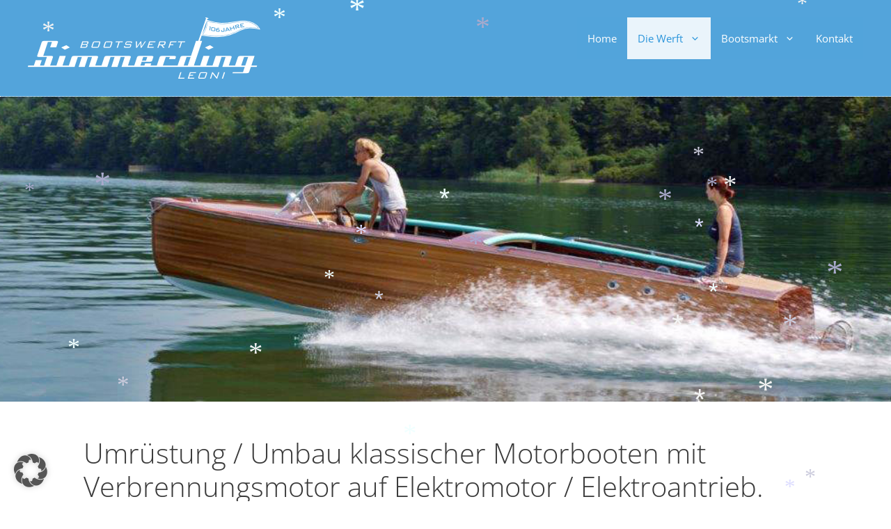

--- FILE ---
content_type: text/html; charset=UTF-8
request_url: https://www.simmerding.de/bootsservice/umruestung-motorboot-elektroboot/
body_size: 16200
content:
<!DOCTYPE html>
<html lang="de">
<head>
	<meta charset="UTF-8">
	<meta name='robots' content='index, follow, max-image-preview:large, max-snippet:-1, max-video-preview:-1' />
<meta name="viewport" content="width=device-width, initial-scale=1">
	<!-- This site is optimized with the Yoast SEO plugin v26.7 - https://yoast.com/wordpress/plugins/seo/ -->
	<title>Umrüstung / Umbau klassischer Motorbooten mit Verbrennungsmotor auf Elektromotor / Elektroantrieb. - Bootswerft Simmerding - Berg/Leoni am Starnberger See</title><link rel="preload" data-rocket-preload as="image" href="https://www.simmerding.de/wp-sim/wp-content/uploads/2018/05/elektroboot-header.jpg" fetchpriority="high">
	<link rel="canonical" href="https://www.simmerding.de/bootsservice/umruestung-motorboot-elektroboot/" />
	<meta property="og:locale" content="de_DE" />
	<meta property="og:type" content="article" />
	<meta property="og:title" content="Umrüstung / Umbau klassischer Motorbooten mit Verbrennungsmotor auf Elektromotor / Elektroantrieb. - Bootswerft Simmerding - Berg/Leoni am Starnberger See" />
	<meta property="og:description" content="Wurden einst die Elektrobootfahrer von den Motorbootfahrern mit Verbrennungsmotor nur sanft belächelt hat sich das Blatt in der Zwischenzeit gewendet. Die Entwicklung im Bereich elektrischer Motorbootantriebe hat massive Vorschritte gemacht und kann mittlerweile durchaus mit der Leistung klassischer Antriebe mithalten. Was Wartung, Umwelt und Betriebskosten anbelangt hat der Elektroantrieb sogar die Nase vorne. Sie sehen ... weiterlesen" />
	<meta property="og:url" content="https://www.simmerding.de/bootsservice/umruestung-motorboot-elektroboot/" />
	<meta property="og:site_name" content="Bootswerft Simmerding - Berg/Leoni am Starnberger See" />
	<meta property="article:publisher" content="https://www.facebook.com/Bootswerft.Simmerding" />
	<meta property="article:modified_time" content="2018-05-15T08:05:15+00:00" />
	<meta property="og:image" content="http://www.simmerding.de/wp-sim/wp-content/uploads/2018/05/restaurierung-motorboot-klassiker.jpg" />
	<meta name="twitter:card" content="summary_large_image" />
	<meta name="twitter:label1" content="Geschätzte Lesezeit" />
	<meta name="twitter:data1" content="2 Minuten" />
	<script type="application/ld+json" class="yoast-schema-graph">{"@context":"https://schema.org","@graph":[{"@type":"WebPage","@id":"https://www.simmerding.de/bootsservice/umruestung-motorboot-elektroboot/","url":"https://www.simmerding.de/bootsservice/umruestung-motorboot-elektroboot/","name":"Umrüstung / Umbau klassischer Motorbooten mit Verbrennungsmotor auf Elektromotor / Elektroantrieb. - Bootswerft Simmerding - Berg/Leoni am Starnberger See","isPartOf":{"@id":"https://www.simmerding.de/#website"},"primaryImageOfPage":{"@id":"https://www.simmerding.de/bootsservice/umruestung-motorboot-elektroboot/#primaryimage"},"image":{"@id":"https://www.simmerding.de/bootsservice/umruestung-motorboot-elektroboot/#primaryimage"},"thumbnailUrl":"http://www.simmerding.de/wp-sim/wp-content/uploads/2018/05/restaurierung-motorboot-klassiker.jpg","datePublished":"2018-05-13T16:59:37+00:00","dateModified":"2018-05-15T08:05:15+00:00","breadcrumb":{"@id":"https://www.simmerding.de/bootsservice/umruestung-motorboot-elektroboot/#breadcrumb"},"inLanguage":"de","potentialAction":[{"@type":"ReadAction","target":["https://www.simmerding.de/bootsservice/umruestung-motorboot-elektroboot/"]}]},{"@type":"ImageObject","inLanguage":"de","@id":"https://www.simmerding.de/bootsservice/umruestung-motorboot-elektroboot/#primaryimage","url":"http://www.simmerding.de/wp-sim/wp-content/uploads/2018/05/restaurierung-motorboot-klassiker.jpg","contentUrl":"http://www.simmerding.de/wp-sim/wp-content/uploads/2018/05/restaurierung-motorboot-klassiker.jpg"},{"@type":"BreadcrumbList","@id":"https://www.simmerding.de/bootsservice/umruestung-motorboot-elektroboot/#breadcrumb","itemListElement":[{"@type":"ListItem","position":1,"name":"HOME","item":"https://www.simmerding.de/"},{"@type":"ListItem","position":2,"name":"Bootsservice","item":"https://www.simmerding.de/bootsservice/"},{"@type":"ListItem","position":3,"name":"Umrüstung / Umbau klassischer Motorbooten mit Verbrennungsmotor auf Elektromotor / Elektroantrieb."}]},{"@type":"WebSite","@id":"https://www.simmerding.de/#website","url":"https://www.simmerding.de/","name":"Bootswerft Simmerding - Berg/Leoni am Starnberger See","description":"","publisher":{"@id":"https://www.simmerding.de/#organization"},"potentialAction":[{"@type":"SearchAction","target":{"@type":"EntryPoint","urlTemplate":"https://www.simmerding.de/?s={search_term_string}"},"query-input":{"@type":"PropertyValueSpecification","valueRequired":true,"valueName":"search_term_string"}}],"inLanguage":"de"},{"@type":"Organization","@id":"https://www.simmerding.de/#organization","name":"Bootswerft Simmerding","url":"https://www.simmerding.de/","logo":{"@type":"ImageObject","inLanguage":"de","@id":"https://www.simmerding.de/#/schema/logo/image/","url":"https://www.simmerding.de/wp-sim/wp-content/uploads/2017/05/simmerding-334x57sw.png","contentUrl":"https://www.simmerding.de/wp-sim/wp-content/uploads/2017/05/simmerding-334x57sw.png","width":334,"height":57,"caption":"Bootswerft Simmerding"},"image":{"@id":"https://www.simmerding.de/#/schema/logo/image/"},"sameAs":["https://www.facebook.com/Bootswerft.Simmerding"]}]}</script>
	<!-- / Yoast SEO plugin. -->



<link rel="alternate" type="application/rss+xml" title="Bootswerft Simmerding - Berg/Leoni am Starnberger See &raquo; Feed" href="https://www.simmerding.de/feed/" />
<link rel="alternate" type="application/rss+xml" title="Bootswerft Simmerding - Berg/Leoni am Starnberger See &raquo; Kommentar-Feed" href="https://www.simmerding.de/comments/feed/" />
<link rel="alternate" title="oEmbed (JSON)" type="application/json+oembed" href="https://www.simmerding.de/wp-json/oembed/1.0/embed?url=https%3A%2F%2Fwww.simmerding.de%2Fbootsservice%2Fumruestung-motorboot-elektroboot%2F" />
<link rel="alternate" title="oEmbed (XML)" type="text/xml+oembed" href="https://www.simmerding.de/wp-json/oembed/1.0/embed?url=https%3A%2F%2Fwww.simmerding.de%2Fbootsservice%2Fumruestung-motorboot-elektroboot%2F&#038;format=xml" />
<style id='wp-img-auto-sizes-contain-inline-css'>
img:is([sizes=auto i],[sizes^="auto," i]){contain-intrinsic-size:3000px 1500px}
/*# sourceURL=wp-img-auto-sizes-contain-inline-css */
</style>
<style id='wp-block-library-inline-css'>
:root{--wp-block-synced-color:#7a00df;--wp-block-synced-color--rgb:122,0,223;--wp-bound-block-color:var(--wp-block-synced-color);--wp-editor-canvas-background:#ddd;--wp-admin-theme-color:#007cba;--wp-admin-theme-color--rgb:0,124,186;--wp-admin-theme-color-darker-10:#006ba1;--wp-admin-theme-color-darker-10--rgb:0,107,160.5;--wp-admin-theme-color-darker-20:#005a87;--wp-admin-theme-color-darker-20--rgb:0,90,135;--wp-admin-border-width-focus:2px}@media (min-resolution:192dpi){:root{--wp-admin-border-width-focus:1.5px}}.wp-element-button{cursor:pointer}:root .has-very-light-gray-background-color{background-color:#eee}:root .has-very-dark-gray-background-color{background-color:#313131}:root .has-very-light-gray-color{color:#eee}:root .has-very-dark-gray-color{color:#313131}:root .has-vivid-green-cyan-to-vivid-cyan-blue-gradient-background{background:linear-gradient(135deg,#00d084,#0693e3)}:root .has-purple-crush-gradient-background{background:linear-gradient(135deg,#34e2e4,#4721fb 50%,#ab1dfe)}:root .has-hazy-dawn-gradient-background{background:linear-gradient(135deg,#faaca8,#dad0ec)}:root .has-subdued-olive-gradient-background{background:linear-gradient(135deg,#fafae1,#67a671)}:root .has-atomic-cream-gradient-background{background:linear-gradient(135deg,#fdd79a,#004a59)}:root .has-nightshade-gradient-background{background:linear-gradient(135deg,#330968,#31cdcf)}:root .has-midnight-gradient-background{background:linear-gradient(135deg,#020381,#2874fc)}:root{--wp--preset--font-size--normal:16px;--wp--preset--font-size--huge:42px}.has-regular-font-size{font-size:1em}.has-larger-font-size{font-size:2.625em}.has-normal-font-size{font-size:var(--wp--preset--font-size--normal)}.has-huge-font-size{font-size:var(--wp--preset--font-size--huge)}.has-text-align-center{text-align:center}.has-text-align-left{text-align:left}.has-text-align-right{text-align:right}.has-fit-text{white-space:nowrap!important}#end-resizable-editor-section{display:none}.aligncenter{clear:both}.items-justified-left{justify-content:flex-start}.items-justified-center{justify-content:center}.items-justified-right{justify-content:flex-end}.items-justified-space-between{justify-content:space-between}.screen-reader-text{border:0;clip-path:inset(50%);height:1px;margin:-1px;overflow:hidden;padding:0;position:absolute;width:1px;word-wrap:normal!important}.screen-reader-text:focus{background-color:#ddd;clip-path:none;color:#444;display:block;font-size:1em;height:auto;left:5px;line-height:normal;padding:15px 23px 14px;text-decoration:none;top:5px;width:auto;z-index:100000}html :where(.has-border-color){border-style:solid}html :where([style*=border-top-color]){border-top-style:solid}html :where([style*=border-right-color]){border-right-style:solid}html :where([style*=border-bottom-color]){border-bottom-style:solid}html :where([style*=border-left-color]){border-left-style:solid}html :where([style*=border-width]){border-style:solid}html :where([style*=border-top-width]){border-top-style:solid}html :where([style*=border-right-width]){border-right-style:solid}html :where([style*=border-bottom-width]){border-bottom-style:solid}html :where([style*=border-left-width]){border-left-style:solid}html :where(img[class*=wp-image-]){height:auto;max-width:100%}:where(figure){margin:0 0 1em}html :where(.is-position-sticky){--wp-admin--admin-bar--position-offset:var(--wp-admin--admin-bar--height,0px)}@media screen and (max-width:600px){html :where(.is-position-sticky){--wp-admin--admin-bar--position-offset:0px}}

/*# sourceURL=wp-block-library-inline-css */
</style><style id='global-styles-inline-css'>
:root{--wp--preset--aspect-ratio--square: 1;--wp--preset--aspect-ratio--4-3: 4/3;--wp--preset--aspect-ratio--3-4: 3/4;--wp--preset--aspect-ratio--3-2: 3/2;--wp--preset--aspect-ratio--2-3: 2/3;--wp--preset--aspect-ratio--16-9: 16/9;--wp--preset--aspect-ratio--9-16: 9/16;--wp--preset--color--black: #000000;--wp--preset--color--cyan-bluish-gray: #abb8c3;--wp--preset--color--white: #ffffff;--wp--preset--color--pale-pink: #f78da7;--wp--preset--color--vivid-red: #cf2e2e;--wp--preset--color--luminous-vivid-orange: #ff6900;--wp--preset--color--luminous-vivid-amber: #fcb900;--wp--preset--color--light-green-cyan: #7bdcb5;--wp--preset--color--vivid-green-cyan: #00d084;--wp--preset--color--pale-cyan-blue: #8ed1fc;--wp--preset--color--vivid-cyan-blue: #0693e3;--wp--preset--color--vivid-purple: #9b51e0;--wp--preset--color--contrast: var(--contrast);--wp--preset--color--contrast-2: var(--contrast-2);--wp--preset--color--contrast-3: var(--contrast-3);--wp--preset--color--base: var(--base);--wp--preset--color--base-2: var(--base-2);--wp--preset--color--base-3: var(--base-3);--wp--preset--color--accent: var(--accent);--wp--preset--color--global-color-8: var(--global-color-8);--wp--preset--gradient--vivid-cyan-blue-to-vivid-purple: linear-gradient(135deg,rgb(6,147,227) 0%,rgb(155,81,224) 100%);--wp--preset--gradient--light-green-cyan-to-vivid-green-cyan: linear-gradient(135deg,rgb(122,220,180) 0%,rgb(0,208,130) 100%);--wp--preset--gradient--luminous-vivid-amber-to-luminous-vivid-orange: linear-gradient(135deg,rgb(252,185,0) 0%,rgb(255,105,0) 100%);--wp--preset--gradient--luminous-vivid-orange-to-vivid-red: linear-gradient(135deg,rgb(255,105,0) 0%,rgb(207,46,46) 100%);--wp--preset--gradient--very-light-gray-to-cyan-bluish-gray: linear-gradient(135deg,rgb(238,238,238) 0%,rgb(169,184,195) 100%);--wp--preset--gradient--cool-to-warm-spectrum: linear-gradient(135deg,rgb(74,234,220) 0%,rgb(151,120,209) 20%,rgb(207,42,186) 40%,rgb(238,44,130) 60%,rgb(251,105,98) 80%,rgb(254,248,76) 100%);--wp--preset--gradient--blush-light-purple: linear-gradient(135deg,rgb(255,206,236) 0%,rgb(152,150,240) 100%);--wp--preset--gradient--blush-bordeaux: linear-gradient(135deg,rgb(254,205,165) 0%,rgb(254,45,45) 50%,rgb(107,0,62) 100%);--wp--preset--gradient--luminous-dusk: linear-gradient(135deg,rgb(255,203,112) 0%,rgb(199,81,192) 50%,rgb(65,88,208) 100%);--wp--preset--gradient--pale-ocean: linear-gradient(135deg,rgb(255,245,203) 0%,rgb(182,227,212) 50%,rgb(51,167,181) 100%);--wp--preset--gradient--electric-grass: linear-gradient(135deg,rgb(202,248,128) 0%,rgb(113,206,126) 100%);--wp--preset--gradient--midnight: linear-gradient(135deg,rgb(2,3,129) 0%,rgb(40,116,252) 100%);--wp--preset--font-size--small: 13px;--wp--preset--font-size--medium: 20px;--wp--preset--font-size--large: 36px;--wp--preset--font-size--x-large: 42px;--wp--preset--spacing--20: 0.44rem;--wp--preset--spacing--30: 0.67rem;--wp--preset--spacing--40: 1rem;--wp--preset--spacing--50: 1.5rem;--wp--preset--spacing--60: 2.25rem;--wp--preset--spacing--70: 3.38rem;--wp--preset--spacing--80: 5.06rem;--wp--preset--shadow--natural: 6px 6px 9px rgba(0, 0, 0, 0.2);--wp--preset--shadow--deep: 12px 12px 50px rgba(0, 0, 0, 0.4);--wp--preset--shadow--sharp: 6px 6px 0px rgba(0, 0, 0, 0.2);--wp--preset--shadow--outlined: 6px 6px 0px -3px rgb(255, 255, 255), 6px 6px rgb(0, 0, 0);--wp--preset--shadow--crisp: 6px 6px 0px rgb(0, 0, 0);}:where(.is-layout-flex){gap: 0.5em;}:where(.is-layout-grid){gap: 0.5em;}body .is-layout-flex{display: flex;}.is-layout-flex{flex-wrap: wrap;align-items: center;}.is-layout-flex > :is(*, div){margin: 0;}body .is-layout-grid{display: grid;}.is-layout-grid > :is(*, div){margin: 0;}:where(.wp-block-columns.is-layout-flex){gap: 2em;}:where(.wp-block-columns.is-layout-grid){gap: 2em;}:where(.wp-block-post-template.is-layout-flex){gap: 1.25em;}:where(.wp-block-post-template.is-layout-grid){gap: 1.25em;}.has-black-color{color: var(--wp--preset--color--black) !important;}.has-cyan-bluish-gray-color{color: var(--wp--preset--color--cyan-bluish-gray) !important;}.has-white-color{color: var(--wp--preset--color--white) !important;}.has-pale-pink-color{color: var(--wp--preset--color--pale-pink) !important;}.has-vivid-red-color{color: var(--wp--preset--color--vivid-red) !important;}.has-luminous-vivid-orange-color{color: var(--wp--preset--color--luminous-vivid-orange) !important;}.has-luminous-vivid-amber-color{color: var(--wp--preset--color--luminous-vivid-amber) !important;}.has-light-green-cyan-color{color: var(--wp--preset--color--light-green-cyan) !important;}.has-vivid-green-cyan-color{color: var(--wp--preset--color--vivid-green-cyan) !important;}.has-pale-cyan-blue-color{color: var(--wp--preset--color--pale-cyan-blue) !important;}.has-vivid-cyan-blue-color{color: var(--wp--preset--color--vivid-cyan-blue) !important;}.has-vivid-purple-color{color: var(--wp--preset--color--vivid-purple) !important;}.has-black-background-color{background-color: var(--wp--preset--color--black) !important;}.has-cyan-bluish-gray-background-color{background-color: var(--wp--preset--color--cyan-bluish-gray) !important;}.has-white-background-color{background-color: var(--wp--preset--color--white) !important;}.has-pale-pink-background-color{background-color: var(--wp--preset--color--pale-pink) !important;}.has-vivid-red-background-color{background-color: var(--wp--preset--color--vivid-red) !important;}.has-luminous-vivid-orange-background-color{background-color: var(--wp--preset--color--luminous-vivid-orange) !important;}.has-luminous-vivid-amber-background-color{background-color: var(--wp--preset--color--luminous-vivid-amber) !important;}.has-light-green-cyan-background-color{background-color: var(--wp--preset--color--light-green-cyan) !important;}.has-vivid-green-cyan-background-color{background-color: var(--wp--preset--color--vivid-green-cyan) !important;}.has-pale-cyan-blue-background-color{background-color: var(--wp--preset--color--pale-cyan-blue) !important;}.has-vivid-cyan-blue-background-color{background-color: var(--wp--preset--color--vivid-cyan-blue) !important;}.has-vivid-purple-background-color{background-color: var(--wp--preset--color--vivid-purple) !important;}.has-black-border-color{border-color: var(--wp--preset--color--black) !important;}.has-cyan-bluish-gray-border-color{border-color: var(--wp--preset--color--cyan-bluish-gray) !important;}.has-white-border-color{border-color: var(--wp--preset--color--white) !important;}.has-pale-pink-border-color{border-color: var(--wp--preset--color--pale-pink) !important;}.has-vivid-red-border-color{border-color: var(--wp--preset--color--vivid-red) !important;}.has-luminous-vivid-orange-border-color{border-color: var(--wp--preset--color--luminous-vivid-orange) !important;}.has-luminous-vivid-amber-border-color{border-color: var(--wp--preset--color--luminous-vivid-amber) !important;}.has-light-green-cyan-border-color{border-color: var(--wp--preset--color--light-green-cyan) !important;}.has-vivid-green-cyan-border-color{border-color: var(--wp--preset--color--vivid-green-cyan) !important;}.has-pale-cyan-blue-border-color{border-color: var(--wp--preset--color--pale-cyan-blue) !important;}.has-vivid-cyan-blue-border-color{border-color: var(--wp--preset--color--vivid-cyan-blue) !important;}.has-vivid-purple-border-color{border-color: var(--wp--preset--color--vivid-purple) !important;}.has-vivid-cyan-blue-to-vivid-purple-gradient-background{background: var(--wp--preset--gradient--vivid-cyan-blue-to-vivid-purple) !important;}.has-light-green-cyan-to-vivid-green-cyan-gradient-background{background: var(--wp--preset--gradient--light-green-cyan-to-vivid-green-cyan) !important;}.has-luminous-vivid-amber-to-luminous-vivid-orange-gradient-background{background: var(--wp--preset--gradient--luminous-vivid-amber-to-luminous-vivid-orange) !important;}.has-luminous-vivid-orange-to-vivid-red-gradient-background{background: var(--wp--preset--gradient--luminous-vivid-orange-to-vivid-red) !important;}.has-very-light-gray-to-cyan-bluish-gray-gradient-background{background: var(--wp--preset--gradient--very-light-gray-to-cyan-bluish-gray) !important;}.has-cool-to-warm-spectrum-gradient-background{background: var(--wp--preset--gradient--cool-to-warm-spectrum) !important;}.has-blush-light-purple-gradient-background{background: var(--wp--preset--gradient--blush-light-purple) !important;}.has-blush-bordeaux-gradient-background{background: var(--wp--preset--gradient--blush-bordeaux) !important;}.has-luminous-dusk-gradient-background{background: var(--wp--preset--gradient--luminous-dusk) !important;}.has-pale-ocean-gradient-background{background: var(--wp--preset--gradient--pale-ocean) !important;}.has-electric-grass-gradient-background{background: var(--wp--preset--gradient--electric-grass) !important;}.has-midnight-gradient-background{background: var(--wp--preset--gradient--midnight) !important;}.has-small-font-size{font-size: var(--wp--preset--font-size--small) !important;}.has-medium-font-size{font-size: var(--wp--preset--font-size--medium) !important;}.has-large-font-size{font-size: var(--wp--preset--font-size--large) !important;}.has-x-large-font-size{font-size: var(--wp--preset--font-size--x-large) !important;}
/*# sourceURL=global-styles-inline-css */
</style>

<style id='classic-theme-styles-inline-css'>
/*! This file is auto-generated */
.wp-block-button__link{color:#fff;background-color:#32373c;border-radius:9999px;box-shadow:none;text-decoration:none;padding:calc(.667em + 2px) calc(1.333em + 2px);font-size:1.125em}.wp-block-file__button{background:#32373c;color:#fff;text-decoration:none}
/*# sourceURL=/wp-includes/css/classic-themes.min.css */
</style>
<link rel='stylesheet' id='wp-components-css' href='https://www.simmerding.de/wp-sim/wp-includes/css/dist/components/style.min.css' media='all' />
<link rel='stylesheet' id='wp-preferences-css' href='https://www.simmerding.de/wp-sim/wp-includes/css/dist/preferences/style.min.css' media='all' />
<link rel='stylesheet' id='wp-block-editor-css' href='https://www.simmerding.de/wp-sim/wp-includes/css/dist/block-editor/style.min.css' media='all' />
<link rel='stylesheet' id='popup-maker-block-library-style-css' href='https://www.simmerding.de/wp-sim/wp-content/plugins/popup-maker/dist/packages/block-library-style.css?ver=dbea705cfafe089d65f1' media='all' />
<link rel='stylesheet' id='gutenkit-frontend-common-css' href='https://www.simmerding.de/wp-sim/wp-content/plugins/gutenkit-blocks-addon/build/gutenkit/frontend-common.css?ver=a28538744097629e283d' media='all' />
<link rel='stylesheet' id='generate-page-header-css' href='https://www.simmerding.de/wp-sim/wp-content/plugins/gp-premium/page-header/functions/css/page-header.min.css?ver=2.5.5' media='all' />
<link rel='stylesheet' id='generate-style-css' href='https://www.simmerding.de/wp-sim/wp-content/themes/generatepress/assets/css/all.min.css?ver=3.6.1' media='all' />
<style id='generate-style-inline-css'>
body{background-color:#ffffff;color:#3a3a3a;}a{color:#1e73be;}a:hover, a:focus, a:active{color:#000000;}body .grid-container{max-width:1100px;}.wp-block-group__inner-container{max-width:1100px;margin-left:auto;margin-right:auto;}.generate-back-to-top{font-size:20px;border-radius:3px;position:fixed;bottom:30px;right:30px;line-height:40px;width:40px;text-align:center;z-index:10;transition:opacity 300ms ease-in-out;opacity:0.1;transform:translateY(1000px);}.generate-back-to-top__show{opacity:1;transform:translateY(0);}:root{--contrast:#222222;--contrast-2:#575760;--contrast-3:#b2b2be;--base:#f0f0f0;--base-2:#f7f8f9;--base-3:#ffffff;--accent:#1e73be;--global-color-8:#CC0000;}:root .has-contrast-color{color:var(--contrast);}:root .has-contrast-background-color{background-color:var(--contrast);}:root .has-contrast-2-color{color:var(--contrast-2);}:root .has-contrast-2-background-color{background-color:var(--contrast-2);}:root .has-contrast-3-color{color:var(--contrast-3);}:root .has-contrast-3-background-color{background-color:var(--contrast-3);}:root .has-base-color{color:var(--base);}:root .has-base-background-color{background-color:var(--base);}:root .has-base-2-color{color:var(--base-2);}:root .has-base-2-background-color{background-color:var(--base-2);}:root .has-base-3-color{color:var(--base-3);}:root .has-base-3-background-color{background-color:var(--base-3);}:root .has-accent-color{color:var(--accent);}:root .has-accent-background-color{background-color:var(--accent);}:root .has-global-color-8-color{color:var(--global-color-8);}:root .has-global-color-8-background-color{background-color:var(--global-color-8);}body, button, input, select, textarea{font-family:Open Sans;font-size:16px;}.main-title{font-size:45px;}h1{font-weight:300;font-size:40px;}@media (max-width:768px){h1{font-size:36px;}}h2{font-weight:300;font-size:30px;}@media (max-width:768px){h2{font-size:27px;}}h3{font-size:20px;}.top-bar{background-color:#636363;color:#ffffff;}.top-bar a{color:#ffffff;}.top-bar a:hover{color:#303030;}.site-header{background-color:#53a4db;color:#3a3a3a;}.site-header a{color:#3a3a3a;}.main-title a,.main-title a:hover{color:#222222;}.site-description{color:#757575;}.main-navigation,.main-navigation ul ul{background-color:rgba(83,164,219,0.89);}.main-navigation .main-nav ul li a, .main-navigation .menu-toggle, .main-navigation .menu-bar-items{color:#ffffff;}.main-navigation .main-nav ul li:not([class*="current-menu-"]):hover > a, .main-navigation .main-nav ul li:not([class*="current-menu-"]):focus > a, .main-navigation .main-nav ul li.sfHover:not([class*="current-menu-"]) > a, .main-navigation .menu-bar-item:hover > a, .main-navigation .menu-bar-item.sfHover > a{color:#0b0c59;background-color:#ffffff;}button.menu-toggle:hover,button.menu-toggle:focus,.main-navigation .mobile-bar-items a,.main-navigation .mobile-bar-items a:hover,.main-navigation .mobile-bar-items a:focus{color:#ffffff;}.main-navigation .main-nav ul li[class*="current-menu-"] > a{color:#2b95db;background-color:rgba(255,255,255,0.88);}.navigation-search input[type="search"],.navigation-search input[type="search"]:active, .navigation-search input[type="search"]:focus, .main-navigation .main-nav ul li.search-item.active > a, .main-navigation .menu-bar-items .search-item.active > a{color:#0b0c59;background-color:#ffffff;}.main-navigation ul ul{background-color:#3a83b4;}.main-navigation .main-nav ul ul li a{color:#ffffff;}.main-navigation .main-nav ul ul li:not([class*="current-menu-"]):hover > a,.main-navigation .main-nav ul ul li:not([class*="current-menu-"]):focus > a, .main-navigation .main-nav ul ul li.sfHover:not([class*="current-menu-"]) > a{color:#0b0c59;background-color:#ffffff;}.main-navigation .main-nav ul ul li[class*="current-menu-"] > a{color:#ffffff;background-color:#074791;}.separate-containers .inside-article, .separate-containers .comments-area, .separate-containers .page-header, .one-container .container, .separate-containers .paging-navigation, .inside-page-header{background-color:#ffffff;}.entry-meta{color:#595959;}.entry-meta a{color:#595959;}.entry-meta a:hover{color:#1e73be;}.sidebar .widget{background-color:#ffffff;}.sidebar .widget .widget-title{color:#000000;}.footer-widgets{background-color:#eff6ff;}.footer-widgets .widget-title{color:#000000;}.site-info{color:#ffffff;background-color:#222222;}.site-info a{color:#ffffff;}.site-info a:hover{color:#606060;}.footer-bar .widget_nav_menu .current-menu-item a{color:#606060;}input[type="text"],input[type="email"],input[type="url"],input[type="password"],input[type="search"],input[type="tel"],input[type="number"],textarea,select{color:#666666;background-color:#fafafa;border-color:#cccccc;}input[type="text"]:focus,input[type="email"]:focus,input[type="url"]:focus,input[type="password"]:focus,input[type="search"]:focus,input[type="tel"]:focus,input[type="number"]:focus,textarea:focus,select:focus{color:#666666;background-color:#ffffff;border-color:#bfbfbf;}button,html input[type="button"],input[type="reset"],input[type="submit"],a.button,a.wp-block-button__link:not(.has-background){color:#ffffff;background-color:#ddf0ff;}button:hover,html input[type="button"]:hover,input[type="reset"]:hover,input[type="submit"]:hover,a.button:hover,button:focus,html input[type="button"]:focus,input[type="reset"]:focus,input[type="submit"]:focus,a.button:focus,a.wp-block-button__link:not(.has-background):active,a.wp-block-button__link:not(.has-background):focus,a.wp-block-button__link:not(.has-background):hover{color:#ffffff;background-color:#bcd5e9;}a.generate-back-to-top{background-color:rgba( 0,0,0,0.4 );color:#ffffff;}a.generate-back-to-top:hover,a.generate-back-to-top:focus{background-color:rgba( 0,0,0,0.6 );color:#ffffff;}:root{--gp-search-modal-bg-color:var(--base-3);--gp-search-modal-text-color:var(--contrast);--gp-search-modal-overlay-bg-color:rgba(0,0,0,0.2);}@media (max-width: 768px){.main-navigation .menu-bar-item:hover > a, .main-navigation .menu-bar-item.sfHover > a{background:none;color:#ffffff;}}.inside-top-bar{padding:10px;}.inside-header{padding:25px 40px 25px 40px;}.separate-containers .inside-article, .separate-containers .comments-area, .separate-containers .page-header, .separate-containers .paging-navigation, .one-container .site-content, .inside-page-header{padding:30px;}.site-main .wp-block-group__inner-container{padding:30px;}.entry-content .alignwide, body:not(.no-sidebar) .entry-content .alignfull{margin-left:-30px;width:calc(100% + 60px);max-width:calc(100% + 60px);}.one-container.right-sidebar .site-main,.one-container.both-right .site-main{margin-right:30px;}.one-container.left-sidebar .site-main,.one-container.both-left .site-main{margin-left:30px;}.one-container.both-sidebars .site-main{margin:0px 30px 0px 30px;}.main-navigation .main-nav ul li a,.menu-toggle,.main-navigation .mobile-bar-items a{padding-left:15px;padding-right:15px;}.main-navigation .main-nav ul ul li a{padding:7px 15px 7px 15px;}.rtl .menu-item-has-children .dropdown-menu-toggle{padding-left:15px;}.menu-item-has-children .dropdown-menu-toggle{padding-right:15px;}.menu-item-has-children ul .dropdown-menu-toggle{padding-top:7px;padding-bottom:7px;margin-top:-7px;}.rtl .main-navigation .main-nav ul li.menu-item-has-children > a{padding-right:15px;}.site-info{padding:20px;}@media (max-width:768px){.separate-containers .inside-article, .separate-containers .comments-area, .separate-containers .page-header, .separate-containers .paging-navigation, .one-container .site-content, .inside-page-header{padding:30px;}.site-main .wp-block-group__inner-container{padding:30px;}.site-info{padding-right:10px;padding-left:10px;}.entry-content .alignwide, body:not(.no-sidebar) .entry-content .alignfull{margin-left:-30px;width:calc(100% + 60px);max-width:calc(100% + 60px);}}.one-container .sidebar .widget{padding:0px;}/* End cached CSS */@media (max-width: 768px){.main-navigation .menu-toggle,.main-navigation .mobile-bar-items,.sidebar-nav-mobile:not(#sticky-placeholder){display:block;}.main-navigation ul,.gen-sidebar-nav{display:none;}[class*="nav-float-"] .site-header .inside-header > *{float:none;clear:both;}}
.site-header{background-repeat:no-repeat;background-size:100% auto;}
.dynamic-author-image-rounded{border-radius:100%;}.dynamic-featured-image, .dynamic-author-image{vertical-align:middle;}.one-container.blog .dynamic-content-template:not(:last-child), .one-container.archive .dynamic-content-template:not(:last-child){padding-bottom:0px;}.dynamic-entry-excerpt > p:last-child{margin-bottom:0px;}
.main-navigation .navigation-logo img {height:60px;}@media (max-width: 1110px) {.main-navigation .navigation-logo.site-logo {margin-left:0;}body.sticky-menu-logo.nav-float-left .main-navigation .site-logo.navigation-logo {margin-right:0;}}.main-navigation .main-nav ul li a,.menu-toggle,.main-navigation .mobile-bar-items a{transition: line-height 300ms ease}.main-navigation.toggled .main-nav > ul{background-color: rgba(83,164,219,0.89)}
.generate-content-header{background-image:url(https://www.simmerding.de/wp-sim/wp-content/uploads/2018/05/elektroboot-header.jpg);background-position:center center;}.separate-containers .generate-content-header.generate-page-header{margin-top:0px;}.inside-page-header{background-color:transparent;}.page-header-content-container{padding-top:15%;padding-bottom:15%;}.generate-merged-header .main-navigation:not(.is_stuck):not(.toggled):not(.mobile-header-navigation){background:transparent;}.generate-merged-header #site-navigation:not(.toggled) .main-nav > ul > li:hover > a, .generate-merged-header #site-navigation:not(.toggled) .main-nav > ul > li:focus > a, .generate-merged-header #site-navigation:not(.toggled) .main-nav > ul > li.sfHover > a{background:transparent;}.generate-merged-header #site-navigation:not(.toggled) .main-nav > ul > li[class*="current-menu-"] > a, .generate-merged-header #site-navigation:not(.toggled) .main-nav > ul > li[class*="current-menu-"]:hover > a{background:transparent;}
@media (max-width: 1024px),(min-width:1025px){.main-navigation.sticky-navigation-transition .main-nav > ul > li > a,.sticky-navigation-transition .menu-toggle,.main-navigation.sticky-navigation-transition .mobile-bar-items a, .sticky-navigation-transition .navigation-branding .main-title{line-height:60px;}.main-navigation.sticky-navigation-transition .site-logo img, .main-navigation.sticky-navigation-transition .navigation-search input[type="search"], .main-navigation.sticky-navigation-transition .navigation-branding img{height:60px;}}
/*# sourceURL=generate-style-inline-css */
</style>
<link rel='stylesheet' id='generate-child-css' href='https://www.simmerding.de/wp-sim/wp-content/themes/generatepress-child/style.css?ver=1766079680' media='all' />
<link rel='stylesheet' id='borlabs-cookie-custom-css' href='https://www.simmerding.de/wp-sim/wp-content/cache/borlabs-cookie/1/borlabs-cookie-1-de.css?ver=3.3.23-79' media='all' />
<style id='generateblocks-inline-css'>
:root{--gb-container-width:1100px;}.gb-container .wp-block-image img{vertical-align:middle;}.gb-grid-wrapper .wp-block-image{margin-bottom:0;}.gb-highlight{background:none;}.gb-shape{line-height:0;}
/*# sourceURL=generateblocks-inline-css */
</style>
<style id='kadence-blocks-global-variables-inline-css'>
:root {--global-kb-font-size-sm:clamp(0.8rem, 0.73rem + 0.217vw, 0.9rem);--global-kb-font-size-md:clamp(1.1rem, 0.995rem + 0.326vw, 1.25rem);--global-kb-font-size-lg:clamp(1.75rem, 1.576rem + 0.543vw, 2rem);--global-kb-font-size-xl:clamp(2.25rem, 1.728rem + 1.63vw, 3rem);--global-kb-font-size-xxl:clamp(2.5rem, 1.456rem + 3.26vw, 4rem);--global-kb-font-size-xxxl:clamp(2.75rem, 0.489rem + 7.065vw, 6rem);}:root {--global-palette1: #3182CE;--global-palette2: #2B6CB0;--global-palette3: #1A202C;--global-palette4: #2D3748;--global-palette5: #4A5568;--global-palette6: #718096;--global-palette7: #EDF2F7;--global-palette8: #F7FAFC;--global-palette9: #ffffff;}
/*# sourceURL=kadence-blocks-global-variables-inline-css */
</style>
<link rel='stylesheet' id='generate-sticky-css' href='https://www.simmerding.de/wp-sim/wp-content/plugins/gp-premium/menu-plus/functions/css/sticky.min.css?ver=2.5.5' media='all' />
<link rel='stylesheet' id='generate-offside-css' href='https://www.simmerding.de/wp-sim/wp-content/plugins/gp-premium/menu-plus/functions/css/offside.min.css?ver=2.5.5' media='all' />
<style id='generate-offside-inline-css'>
:root{--gp-slideout-width:265px;}.slideout-navigation, .slideout-navigation a{color:#ffffff;}.slideout-navigation button.slideout-exit{color:#ffffff;padding-left:15px;padding-right:15px;}.slide-opened nav.toggled .menu-toggle:before{display:none;}@media (max-width: 768px){.menu-bar-item.slideout-toggle{display:none;}}
/*# sourceURL=generate-offside-inline-css */
</style>
<link rel='stylesheet' id='generate-menu-logo-css' href='https://www.simmerding.de/wp-sim/wp-content/plugins/gp-premium/menu-plus/functions/css/menu-logo.min.css?ver=2.5.5' media='all' />
<style id='generate-menu-logo-inline-css'>
@media (max-width: 768px){.sticky-menu-logo .navigation-stick:not(.mobile-header-navigation) .menu-toggle,.menu-logo .main-navigation:not(.mobile-header-navigation) .menu-toggle{display:inline-block;clear:none;width:auto;float:right;}.sticky-menu-logo .navigation-stick:not(.mobile-header-navigation) .mobile-bar-items,.menu-logo .main-navigation:not(.mobile-header-navigation) .mobile-bar-items{position:relative;float:right;}.regular-menu-logo .main-navigation:not(.navigation-stick):not(.mobile-header-navigation) .menu-toggle{display:inline-block;clear:none;width:auto;float:right;}.regular-menu-logo .main-navigation:not(.navigation-stick):not(.mobile-header-navigation) .mobile-bar-items{position:relative;float:right;}body[class*="nav-float-"].menu-logo-enabled:not(.sticky-menu-logo) .main-navigation .main-nav{display:block;}.sticky-menu-logo.nav-float-left .navigation-stick:not(.mobile-header-navigation) .menu-toggle,.menu-logo.nav-float-left .main-navigation:not(.mobile-header-navigation) .menu-toggle,.regular-menu-logo.nav-float-left .main-navigation:not(.navigation-stick):not(.mobile-header-navigation) .menu-toggle{float:left;}}
/*# sourceURL=generate-menu-logo-inline-css */
</style>
<link rel='stylesheet' id='generate-navigation-branding-css' href='https://www.simmerding.de/wp-sim/wp-content/plugins/gp-premium/menu-plus/functions/css/navigation-branding.min.css?ver=2.5.5' media='all' />
<style id='generate-navigation-branding-inline-css'>
@media (max-width: 768px){.site-header, #site-navigation, #sticky-navigation{display:none !important;opacity:0.0;}#mobile-header{display:block !important;width:100% !important;}#mobile-header .main-nav > ul{display:none;}#mobile-header.toggled .main-nav > ul, #mobile-header .menu-toggle, #mobile-header .mobile-bar-items{display:block;}#mobile-header .main-nav{-ms-flex:0 0 100%;flex:0 0 100%;-webkit-box-ordinal-group:5;-ms-flex-order:4;order:4;}}.navigation-branding img, .site-logo.mobile-header-logo img{height:60px;width:auto;}.navigation-branding .main-title{line-height:60px;}@media (max-width: 1110px){#site-navigation .navigation-branding, #sticky-navigation .navigation-branding{margin-left:10px;}}@media (max-width: 768px){.main-navigation:not(.slideout-navigation) .main-nav{-ms-flex:0 0 100%;flex:0 0 100%;}.main-navigation:not(.slideout-navigation) .inside-navigation{-ms-flex-wrap:wrap;flex-wrap:wrap;display:-webkit-box;display:-ms-flexbox;display:flex;}.nav-aligned-center .navigation-branding, .nav-aligned-left .navigation-branding{margin-right:auto;}.nav-aligned-center  .main-navigation.has-branding:not(.slideout-navigation) .inside-navigation .main-nav,.nav-aligned-center  .main-navigation.has-sticky-branding.navigation-stick .inside-navigation .main-nav,.nav-aligned-left  .main-navigation.has-branding:not(.slideout-navigation) .inside-navigation .main-nav,.nav-aligned-left  .main-navigation.has-sticky-branding.navigation-stick .inside-navigation .main-nav{margin-right:0px;}}
/*# sourceURL=generate-navigation-branding-inline-css */
</style>
<script src="https://www.simmerding.de/wp-sim/wp-includes/js/jquery/jquery.min.js?ver=3.7.1" id="jquery-core-js"></script>
<script src="https://www.simmerding.de/wp-sim/wp-includes/js/jquery/jquery-migrate.min.js?ver=3.4.1" id="jquery-migrate-js"></script>
<script src="https://www.simmerding.de/wp-sim/wp-content/plugins/wp-snow/core/assets/dist/js/snow-js.min.js?ver=1.0" id="snow-js-js"></script>
<script id="snow-js-js-after">
			(function( $ ) {
				var snowMax = 120;
				var snowColor = new Array("#aaaacc","#ddddff","#ccccdd","#f3f3f3","#f0ffff");
				var snowType = new Array("Times","Arial","Times","Verdana");
				var snowEntity = "*";
				var snowSpeed = 0.5;
				var snowMaxSize = 50;
				var snowMinSize = 30;
                var snowRefresh = 50;
                var snowZIndex = 2500;
                var snowStyles = "cursor: default; -webkit-user-select: none; -moz-user-select: none; -ms-user-select: none; -o-user-select: none; user-select: none;";

				jQuery(document).trigger( 'loadWPSnow', [ snowMax, snowColor, snowType, snowEntity, snowSpeed, snowMaxSize, snowMinSize, snowRefresh, snowZIndex, snowStyles ] );

			})( jQuery );
			
//# sourceURL=snow-js-js-after
</script>
<script data-no-optimize="1" data-no-minify="1" data-cfasync="false" nowprocket src="https://www.simmerding.de/wp-sim/wp-content/cache/borlabs-cookie/1/borlabs-cookie-config-de.json.js?ver=3.3.23-95" id="borlabs-cookie-config-js"></script>
<link rel="https://api.w.org/" href="https://www.simmerding.de/wp-json/" /><link rel="alternate" title="JSON" type="application/json" href="https://www.simmerding.de/wp-json/wp/v2/pages/1407" /><script type='text/javascript'>var breakpoints = [{"label":"Desktop","slug":"Desktop","value":"base","direction":"max","isActive":true,"isRequired":true},{"label":"Tablet","slug":"Tablet","value":"1024","direction":"max","isActive":true,"isRequired":true},{"label":"Mobile","slug":"Mobile","value":"767","direction":"max","isActive":true,"isRequired":true}];</script><link rel="icon" href="https://www.simmerding.de/wp-sim/wp-content/uploads/2018/06/cropped-Simmerding-Signet-2017-hellblau-32x32.png" sizes="32x32" />
<link rel="icon" href="https://www.simmerding.de/wp-sim/wp-content/uploads/2018/06/cropped-Simmerding-Signet-2017-hellblau-192x192.png" sizes="192x192" />
<link rel="apple-touch-icon" href="https://www.simmerding.de/wp-sim/wp-content/uploads/2018/06/cropped-Simmerding-Signet-2017-hellblau-180x180.png" />
<meta name="msapplication-TileImage" content="https://www.simmerding.de/wp-sim/wp-content/uploads/2018/06/cropped-Simmerding-Signet-2017-hellblau-270x270.png" />
		<style id="wp-custom-css">
			/*
Hier kannst du dein eigenes CSS einfügen.

Klicke auf das Hilfe-Symbol oben, um mehr zu lernen.
*/		</style>
		<meta name="generator" content="WP Rocket 3.20.3" data-wpr-features="wpr_oci wpr_image_dimensions wpr_desktop" /></head>

<body class="wp-singular page-template-default page page-id-1407 page-child parent-pageid-695 wp-custom-logo wp-embed-responsive wp-theme-generatepress wp-child-theme-generatepress-child post-image-aligned-center slideout-enabled slideout-mobile sticky-menu-slide sticky-enabled sticky-menu-logo menu-logo-enabled both-sticky-menu mobile-header mobile-header-logo mobile-header-sticky gutenkit gutenkit-frontend no-sidebar nav-float-right separate-containers fluid-header active-footer-widgets-3 header-aligned-left dropdown-hover" itemtype="https://schema.org/WebPage" itemscope>
	<a class="screen-reader-text skip-link" href="#content" title="Zum Inhalt springen">Zum Inhalt springen</a>		<header class="site-header" id="masthead" aria-label="Website"  itemtype="https://schema.org/WPHeader" itemscope>
			<div  class="inside-header">
				<div  class="site-logo">
					<a href="https://www.simmerding.de/" rel="home">
						<img  class="header-image is-logo-image" alt="Bootswerft Simmerding &#8211; Berg/Leoni am Starnberger See" src="https://www.simmerding.de/wp-sim/wp-content/uploads/2026/01/Simmerding-106Jahre-334x89-neg.png" srcset="https://www.simmerding.de/wp-sim/wp-content/uploads/2026/01/Simmerding-106Jahre-334x89-neg.png 1x, https://www.simmerding.de/wp-sim/wp-content/uploads/2026/01/Simmerding-106Jahre-668x178-neg.png 2x" width="334" height="88" />
					</a>
				</div>		<nav class="main-navigation sub-menu-right" id="site-navigation" aria-label="Primär"  itemtype="https://schema.org/SiteNavigationElement" itemscope>
			<div class="inside-navigation grid-container grid-parent">
				<div class="site-logo sticky-logo navigation-logo">
					<a href="https://www.simmerding.de/" title="Bootswerft Simmerding &#8211; Berg/Leoni am Starnberger See" rel="home">
						<img width="334" height="88" src="https://www.simmerding.de/wp-sim/wp-content/uploads/2026/01/Simmerding-106Jahre-334x89-neg.png" alt="Bootswerft Simmerding &#8211; Berg/Leoni am Starnberger See" class="is-logo-image" />
					</a>
				</div>				<button class="menu-toggle" aria-controls="generate-slideout-menu" aria-expanded="false">
					<span class="gp-icon icon-menu-bars"><svg viewBox="0 0 512 512" aria-hidden="true" xmlns="http://www.w3.org/2000/svg" width="1em" height="1em"><path d="M0 96c0-13.255 10.745-24 24-24h464c13.255 0 24 10.745 24 24s-10.745 24-24 24H24c-13.255 0-24-10.745-24-24zm0 160c0-13.255 10.745-24 24-24h464c13.255 0 24 10.745 24 24s-10.745 24-24 24H24c-13.255 0-24-10.745-24-24zm0 160c0-13.255 10.745-24 24-24h464c13.255 0 24 10.745 24 24s-10.745 24-24 24H24c-13.255 0-24-10.745-24-24z" /></svg><svg viewBox="0 0 512 512" aria-hidden="true" xmlns="http://www.w3.org/2000/svg" width="1em" height="1em"><path d="M71.029 71.029c9.373-9.372 24.569-9.372 33.942 0L256 222.059l151.029-151.03c9.373-9.372 24.569-9.372 33.942 0 9.372 9.373 9.372 24.569 0 33.942L289.941 256l151.03 151.029c9.372 9.373 9.372 24.569 0 33.942-9.373 9.372-24.569 9.372-33.942 0L256 289.941l-151.029 151.03c-9.373 9.372-24.569 9.372-33.942 0-9.372-9.373-9.372-24.569 0-33.942L222.059 256 71.029 104.971c-9.372-9.373-9.372-24.569 0-33.942z" /></svg></span><span class="mobile-menu">Menü</span>				</button>
				<div id="primary-menu" class="main-nav"><ul id="menu-hauptmenue" class=" menu sf-menu"><li id="menu-item-14" class="menu-item menu-item-type-custom menu-item-object-custom menu-item-home menu-item-14"><a href="https://www.simmerding.de/" data-ps2id-api="true">Home</a></li>
<li id="menu-item-770" class="menu-item menu-item-type-post_type menu-item-object-page current-menu-ancestor current_page_ancestor menu-item-has-children menu-item-770"><a href="https://www.simmerding.de/die-werft/" data-ps2id-api="true">Die Werft<span role="presentation" class="dropdown-menu-toggle"><span class="gp-icon icon-arrow"><svg viewBox="0 0 330 512" aria-hidden="true" xmlns="http://www.w3.org/2000/svg" width="1em" height="1em"><path d="M305.913 197.085c0 2.266-1.133 4.815-2.833 6.514L171.087 335.593c-1.7 1.7-4.249 2.832-6.515 2.832s-4.815-1.133-6.515-2.832L26.064 203.599c-1.7-1.7-2.832-4.248-2.832-6.514s1.132-4.816 2.832-6.515l14.162-14.163c1.7-1.699 3.966-2.832 6.515-2.832 2.266 0 4.815 1.133 6.515 2.832l111.316 111.317 111.316-111.317c1.7-1.699 4.249-2.832 6.515-2.832s4.815 1.133 6.515 2.832l14.162 14.163c1.7 1.7 2.833 4.249 2.833 6.515z" /></svg></span></span></a>
<ul class="sub-menu">
	<li id="menu-item-311" class="menu-item menu-item-type-post_type menu-item-object-page menu-item-311"><a href="https://www.simmerding.de/philosophie/" data-ps2id-api="true">Philosophie</a></li>
	<li id="menu-item-273" class="menu-item menu-item-type-post_type menu-item-object-page menu-item-273"><a href="https://www.simmerding.de/historie/" data-ps2id-api="true">Historie</a></li>
	<li id="menu-item-283" class="menu-item menu-item-type-post_type menu-item-object-page menu-item-283"><a href="https://www.simmerding.de/bootsbau/" data-ps2id-api="true">Bootsbau</a></li>
	<li id="menu-item-2608" class="menu-item menu-item-type-taxonomy menu-item-object-category menu-item-2608"><a href="https://www.simmerding.de/bootsrestaurierung/" data-ps2id-api="true">Bootsrestaurierung</a></li>
	<li id="menu-item-288" class="menu-item menu-item-type-post_type menu-item-object-page menu-item-has-children menu-item-288"><a href="https://www.simmerding.de/bootstechnik/" data-ps2id-api="true">Bootstechnik<span role="presentation" class="dropdown-menu-toggle"><span class="gp-icon icon-arrow-right"><svg viewBox="0 0 192 512" aria-hidden="true" xmlns="http://www.w3.org/2000/svg" width="1em" height="1em" fill-rule="evenodd" clip-rule="evenodd" stroke-linejoin="round" stroke-miterlimit="1.414"><path d="M178.425 256.001c0 2.266-1.133 4.815-2.832 6.515L43.599 394.509c-1.7 1.7-4.248 2.833-6.514 2.833s-4.816-1.133-6.515-2.833l-14.163-14.162c-1.699-1.7-2.832-3.966-2.832-6.515 0-2.266 1.133-4.815 2.832-6.515l111.317-111.316L16.407 144.685c-1.699-1.7-2.832-4.249-2.832-6.515s1.133-4.815 2.832-6.515l14.163-14.162c1.7-1.7 4.249-2.833 6.515-2.833s4.815 1.133 6.514 2.833l131.994 131.993c1.7 1.7 2.832 4.249 2.832 6.515z" fill-rule="nonzero" /></svg></span></span></a>
	<ul class="sub-menu">
		<li id="menu-item-1434" class="menu-item menu-item-type-post_type menu-item-object-page menu-item-1434"><a href="https://www.simmerding.de/bootstechnik/elektromotor-elektroantrieb-segelboote-motorboote/" data-ps2id-api="true">Elektromotoren</a></li>
	</ul>
</li>
	<li id="menu-item-699" class="menu-item menu-item-type-post_type menu-item-object-page current-page-ancestor current-menu-ancestor current-menu-parent current-page-parent current_page_parent current_page_ancestor menu-item-has-children menu-item-699"><a href="https://www.simmerding.de/bootsservice/" data-ps2id-api="true">Bootsservice<span role="presentation" class="dropdown-menu-toggle"><span class="gp-icon icon-arrow-right"><svg viewBox="0 0 192 512" aria-hidden="true" xmlns="http://www.w3.org/2000/svg" width="1em" height="1em" fill-rule="evenodd" clip-rule="evenodd" stroke-linejoin="round" stroke-miterlimit="1.414"><path d="M178.425 256.001c0 2.266-1.133 4.815-2.832 6.515L43.599 394.509c-1.7 1.7-4.248 2.833-6.514 2.833s-4.816-1.133-6.515-2.833l-14.163-14.162c-1.699-1.7-2.832-3.966-2.832-6.515 0-2.266 1.133-4.815 2.832-6.515l111.317-111.316L16.407 144.685c-1.699-1.7-2.832-4.249-2.832-6.515s1.133-4.815 2.832-6.515l14.163-14.162c1.7-1.7 4.249-2.833 6.515-2.833s4.815 1.133 6.514 2.833l131.994 131.993c1.7 1.7 2.832 4.249 2.832 6.515z" fill-rule="nonzero" /></svg></span></span></a>
	<ul class="sub-menu">
		<li id="menu-item-1435" class="menu-item menu-item-type-post_type menu-item-object-page current-menu-item page_item page-item-1407 current_page_item menu-item-1435"><a href="https://www.simmerding.de/bootsservice/umruestung-motorboot-elektroboot/" aria-current="page" data-ps2id-api="true">Umrüstung auf Elektromotor</a></li>
		<li id="menu-item-707" class="menu-item menu-item-type-post_type menu-item-object-page menu-item-707"><a href="https://www.simmerding.de/bootsservice/bootslackierung/" data-ps2id-api="true">Bootslackierung</a></li>
		<li id="menu-item-2132" class="menu-item menu-item-type-post_type menu-item-object-page menu-item-2132"><a href="https://www.simmerding.de/bootsservice/unterwasserschiff-sanierung/" data-ps2id-api="true">Unterwasserschiff Sanierung</a></li>
		<li id="menu-item-732" class="menu-item menu-item-type-post_type menu-item-object-page menu-item-732"><a href="https://www.simmerding.de/bootsservice/edelstahlbeschlaege/" data-ps2id-api="true">Edelstahlbeschläge</a></li>
	</ul>
</li>
	<li id="menu-item-291" class="menu-item menu-item-type-post_type menu-item-object-page menu-item-291"><a href="https://www.simmerding.de/wasserbau/" data-ps2id-api="true">Wasserbau</a></li>
	<li id="menu-item-295" class="menu-item menu-item-type-post_type menu-item-object-page menu-item-295"><a href="https://www.simmerding.de/fischerei/" data-ps2id-api="true">Fischerei</a></li>
	<li id="menu-item-314" class="menu-item menu-item-type-post_type menu-item-object-page menu-item-314"><a href="https://www.simmerding.de/simmerding-team/" data-ps2id-api="true">Das Simmerding Team</a></li>
	<li id="menu-item-2236" class="menu-item menu-item-type-post_type menu-item-object-page menu-item-2236"><a href="https://www.simmerding.de/kollektion/" data-ps2id-api="true">Simmerding Kollektion</a></li>
	<li id="menu-item-1910" class="menu-item menu-item-type-post_type menu-item-object-page menu-item-1910"><a href="https://www.simmerding.de/weihnachtskarten/" data-ps2id-api="true">Alle Jahre wieder …</a></li>
	<li id="menu-item-1275" class="menu-item menu-item-type-post_type menu-item-object-page menu-item-1275"><a href="https://www.simmerding.de/webcam-wetter/" data-ps2id-api="true">Webcam + Wetter</a></li>
</ul>
</li>
<li id="menu-item-409" class="menu-item menu-item-type-taxonomy menu-item-object-category menu-item-has-children menu-item-409"><a href="https://www.simmerding.de/bootsmarkt/" data-ps2id-api="true">Bootsmarkt<span role="presentation" class="dropdown-menu-toggle"><span class="gp-icon icon-arrow"><svg viewBox="0 0 330 512" aria-hidden="true" xmlns="http://www.w3.org/2000/svg" width="1em" height="1em"><path d="M305.913 197.085c0 2.266-1.133 4.815-2.833 6.514L171.087 335.593c-1.7 1.7-4.249 2.832-6.515 2.832s-4.815-1.133-6.515-2.832L26.064 203.599c-1.7-1.7-2.832-4.248-2.832-6.514s1.132-4.816 2.832-6.515l14.162-14.163c1.7-1.699 3.966-2.832 6.515-2.832 2.266 0 4.815 1.133 6.515 2.832l111.316 111.317 111.316-111.317c1.7-1.699 4.249-2.832 6.515-2.832s4.815 1.133 6.515 2.832l14.162 14.163c1.7 1.7 2.833 4.249 2.833 6.515z" /></svg></span></span></a>
<ul class="sub-menu">
	<li id="menu-item-403" class="menu-item menu-item-type-taxonomy menu-item-object-category menu-item-403"><a href="https://www.simmerding.de/bootsmarkt/neue-boote/" data-ps2id-api="true">Neue Boote</a></li>
	<li id="menu-item-408" class="menu-item menu-item-type-taxonomy menu-item-object-category menu-item-408"><a href="https://www.simmerding.de/bootsmarkt/gebrauchte-boote/" data-ps2id-api="true">Gebrauchte Boote</a></li>
</ul>
</li>
<li id="menu-item-329" class="menu-item menu-item-type-post_type menu-item-object-page menu-item-329"><a href="https://www.simmerding.de/kontakt/" data-ps2id-api="true">Kontakt</a></li>
</ul></div>			</div>
		</nav>
					</div>
		</header>
				<nav id="mobile-header" itemtype="https://schema.org/SiteNavigationElement" itemscope class="main-navigation mobile-header-navigation has-branding has-sticky-branding">
			<div class="inside-navigation grid-container grid-parent">
				<div class="site-logo mobile-header-logo">
            <a href="https://www.simmerding.de/" title="Bootswerft Simmerding &#8211; Berg/Leoni am Starnberger See" rel="home">
                <img src="https://www.simmerding.de/wp-sim/wp-content/uploads/2026/01/Simmerding-106Jahre-334x89-neg.png" width="228" height="60" alt="Bootswerft Simmerding &#8211; Berg/Leoni am Starnberger See" />
            </a>
        </div>					<button class="menu-toggle" aria-controls="mobile-menu" aria-expanded="false">
						<span class="gp-icon icon-menu-bars"><svg viewBox="0 0 512 512" aria-hidden="true" xmlns="http://www.w3.org/2000/svg" width="1em" height="1em"><path d="M0 96c0-13.255 10.745-24 24-24h464c13.255 0 24 10.745 24 24s-10.745 24-24 24H24c-13.255 0-24-10.745-24-24zm0 160c0-13.255 10.745-24 24-24h464c13.255 0 24 10.745 24 24s-10.745 24-24 24H24c-13.255 0-24-10.745-24-24zm0 160c0-13.255 10.745-24 24-24h464c13.255 0 24 10.745 24 24s-10.745 24-24 24H24c-13.255 0-24-10.745-24-24z" /></svg><svg viewBox="0 0 512 512" aria-hidden="true" xmlns="http://www.w3.org/2000/svg" width="1em" height="1em"><path d="M71.029 71.029c9.373-9.372 24.569-9.372 33.942 0L256 222.059l151.029-151.03c9.373-9.372 24.569-9.372 33.942 0 9.372 9.373 9.372 24.569 0 33.942L289.941 256l151.03 151.029c9.372 9.373 9.372 24.569 0 33.942-9.373 9.372-24.569 9.372-33.942 0L256 289.941l-151.029 151.03c-9.373 9.372-24.569 9.372-33.942 0-9.372-9.373-9.372-24.569 0-33.942L222.059 256 71.029 104.971c-9.372-9.373-9.372-24.569 0-33.942z" /></svg></span><span class="mobile-menu">Menü</span>					</button>
					<div id="mobile-menu" class="main-nav"><ul id="menu-hauptmenue-1" class=" menu sf-menu"><li class="menu-item menu-item-type-custom menu-item-object-custom menu-item-home menu-item-14"><a href="https://www.simmerding.de/" data-ps2id-api="true">Home</a></li>
<li class="menu-item menu-item-type-post_type menu-item-object-page current-menu-ancestor current_page_ancestor menu-item-has-children menu-item-770"><a href="https://www.simmerding.de/die-werft/" data-ps2id-api="true">Die Werft<span role="presentation" class="dropdown-menu-toggle"><span class="gp-icon icon-arrow"><svg viewBox="0 0 330 512" aria-hidden="true" xmlns="http://www.w3.org/2000/svg" width="1em" height="1em"><path d="M305.913 197.085c0 2.266-1.133 4.815-2.833 6.514L171.087 335.593c-1.7 1.7-4.249 2.832-6.515 2.832s-4.815-1.133-6.515-2.832L26.064 203.599c-1.7-1.7-2.832-4.248-2.832-6.514s1.132-4.816 2.832-6.515l14.162-14.163c1.7-1.699 3.966-2.832 6.515-2.832 2.266 0 4.815 1.133 6.515 2.832l111.316 111.317 111.316-111.317c1.7-1.699 4.249-2.832 6.515-2.832s4.815 1.133 6.515 2.832l14.162 14.163c1.7 1.7 2.833 4.249 2.833 6.515z" /></svg></span></span></a>
<ul class="sub-menu">
	<li class="menu-item menu-item-type-post_type menu-item-object-page menu-item-311"><a href="https://www.simmerding.de/philosophie/" data-ps2id-api="true">Philosophie</a></li>
	<li class="menu-item menu-item-type-post_type menu-item-object-page menu-item-273"><a href="https://www.simmerding.de/historie/" data-ps2id-api="true">Historie</a></li>
	<li class="menu-item menu-item-type-post_type menu-item-object-page menu-item-283"><a href="https://www.simmerding.de/bootsbau/" data-ps2id-api="true">Bootsbau</a></li>
	<li class="menu-item menu-item-type-taxonomy menu-item-object-category menu-item-2608"><a href="https://www.simmerding.de/bootsrestaurierung/" data-ps2id-api="true">Bootsrestaurierung</a></li>
	<li class="menu-item menu-item-type-post_type menu-item-object-page menu-item-has-children menu-item-288"><a href="https://www.simmerding.de/bootstechnik/" data-ps2id-api="true">Bootstechnik<span role="presentation" class="dropdown-menu-toggle"><span class="gp-icon icon-arrow-right"><svg viewBox="0 0 192 512" aria-hidden="true" xmlns="http://www.w3.org/2000/svg" width="1em" height="1em" fill-rule="evenodd" clip-rule="evenodd" stroke-linejoin="round" stroke-miterlimit="1.414"><path d="M178.425 256.001c0 2.266-1.133 4.815-2.832 6.515L43.599 394.509c-1.7 1.7-4.248 2.833-6.514 2.833s-4.816-1.133-6.515-2.833l-14.163-14.162c-1.699-1.7-2.832-3.966-2.832-6.515 0-2.266 1.133-4.815 2.832-6.515l111.317-111.316L16.407 144.685c-1.699-1.7-2.832-4.249-2.832-6.515s1.133-4.815 2.832-6.515l14.163-14.162c1.7-1.7 4.249-2.833 6.515-2.833s4.815 1.133 6.514 2.833l131.994 131.993c1.7 1.7 2.832 4.249 2.832 6.515z" fill-rule="nonzero" /></svg></span></span></a>
	<ul class="sub-menu">
		<li class="menu-item menu-item-type-post_type menu-item-object-page menu-item-1434"><a href="https://www.simmerding.de/bootstechnik/elektromotor-elektroantrieb-segelboote-motorboote/" data-ps2id-api="true">Elektromotoren</a></li>
	</ul>
</li>
	<li class="menu-item menu-item-type-post_type menu-item-object-page current-page-ancestor current-menu-ancestor current-menu-parent current-page-parent current_page_parent current_page_ancestor menu-item-has-children menu-item-699"><a href="https://www.simmerding.de/bootsservice/" data-ps2id-api="true">Bootsservice<span role="presentation" class="dropdown-menu-toggle"><span class="gp-icon icon-arrow-right"><svg viewBox="0 0 192 512" aria-hidden="true" xmlns="http://www.w3.org/2000/svg" width="1em" height="1em" fill-rule="evenodd" clip-rule="evenodd" stroke-linejoin="round" stroke-miterlimit="1.414"><path d="M178.425 256.001c0 2.266-1.133 4.815-2.832 6.515L43.599 394.509c-1.7 1.7-4.248 2.833-6.514 2.833s-4.816-1.133-6.515-2.833l-14.163-14.162c-1.699-1.7-2.832-3.966-2.832-6.515 0-2.266 1.133-4.815 2.832-6.515l111.317-111.316L16.407 144.685c-1.699-1.7-2.832-4.249-2.832-6.515s1.133-4.815 2.832-6.515l14.163-14.162c1.7-1.7 4.249-2.833 6.515-2.833s4.815 1.133 6.514 2.833l131.994 131.993c1.7 1.7 2.832 4.249 2.832 6.515z" fill-rule="nonzero" /></svg></span></span></a>
	<ul class="sub-menu">
		<li class="menu-item menu-item-type-post_type menu-item-object-page current-menu-item page_item page-item-1407 current_page_item menu-item-1435"><a href="https://www.simmerding.de/bootsservice/umruestung-motorboot-elektroboot/" aria-current="page" data-ps2id-api="true">Umrüstung auf Elektromotor</a></li>
		<li class="menu-item menu-item-type-post_type menu-item-object-page menu-item-707"><a href="https://www.simmerding.de/bootsservice/bootslackierung/" data-ps2id-api="true">Bootslackierung</a></li>
		<li class="menu-item menu-item-type-post_type menu-item-object-page menu-item-2132"><a href="https://www.simmerding.de/bootsservice/unterwasserschiff-sanierung/" data-ps2id-api="true">Unterwasserschiff Sanierung</a></li>
		<li class="menu-item menu-item-type-post_type menu-item-object-page menu-item-732"><a href="https://www.simmerding.de/bootsservice/edelstahlbeschlaege/" data-ps2id-api="true">Edelstahlbeschläge</a></li>
	</ul>
</li>
	<li class="menu-item menu-item-type-post_type menu-item-object-page menu-item-291"><a href="https://www.simmerding.de/wasserbau/" data-ps2id-api="true">Wasserbau</a></li>
	<li class="menu-item menu-item-type-post_type menu-item-object-page menu-item-295"><a href="https://www.simmerding.de/fischerei/" data-ps2id-api="true">Fischerei</a></li>
	<li class="menu-item menu-item-type-post_type menu-item-object-page menu-item-314"><a href="https://www.simmerding.de/simmerding-team/" data-ps2id-api="true">Das Simmerding Team</a></li>
	<li class="menu-item menu-item-type-post_type menu-item-object-page menu-item-2236"><a href="https://www.simmerding.de/kollektion/" data-ps2id-api="true">Simmerding Kollektion</a></li>
	<li class="menu-item menu-item-type-post_type menu-item-object-page menu-item-1910"><a href="https://www.simmerding.de/weihnachtskarten/" data-ps2id-api="true">Alle Jahre wieder …</a></li>
	<li class="menu-item menu-item-type-post_type menu-item-object-page menu-item-1275"><a href="https://www.simmerding.de/webcam-wetter/" data-ps2id-api="true">Webcam + Wetter</a></li>
</ul>
</li>
<li class="menu-item menu-item-type-taxonomy menu-item-object-category menu-item-has-children menu-item-409"><a href="https://www.simmerding.de/bootsmarkt/" data-ps2id-api="true">Bootsmarkt<span role="presentation" class="dropdown-menu-toggle"><span class="gp-icon icon-arrow"><svg viewBox="0 0 330 512" aria-hidden="true" xmlns="http://www.w3.org/2000/svg" width="1em" height="1em"><path d="M305.913 197.085c0 2.266-1.133 4.815-2.833 6.514L171.087 335.593c-1.7 1.7-4.249 2.832-6.515 2.832s-4.815-1.133-6.515-2.832L26.064 203.599c-1.7-1.7-2.832-4.248-2.832-6.514s1.132-4.816 2.832-6.515l14.162-14.163c1.7-1.699 3.966-2.832 6.515-2.832 2.266 0 4.815 1.133 6.515 2.832l111.316 111.317 111.316-111.317c1.7-1.699 4.249-2.832 6.515-2.832s4.815 1.133 6.515 2.832l14.162 14.163c1.7 1.7 2.833 4.249 2.833 6.515z" /></svg></span></span></a>
<ul class="sub-menu">
	<li class="menu-item menu-item-type-taxonomy menu-item-object-category menu-item-403"><a href="https://www.simmerding.de/bootsmarkt/neue-boote/" data-ps2id-api="true">Neue Boote</a></li>
	<li class="menu-item menu-item-type-taxonomy menu-item-object-category menu-item-408"><a href="https://www.simmerding.de/bootsmarkt/gebrauchte-boote/" data-ps2id-api="true">Gebrauchte Boote</a></li>
</ul>
</li>
<li class="menu-item menu-item-type-post_type menu-item-object-page menu-item-329"><a href="https://www.simmerding.de/kontakt/" data-ps2id-api="true">Kontakt</a></li>
</ul></div>			</div><!-- .inside-navigation -->
		</nav><!-- #site-navigation -->
		<div id="page-header-1407"  class="page-header-content generate-page-header generate-content-header" >
					<div  class="inside-page-header-container inside-content-header  "><div  class="page-header-content-wrapper   grid-container grid-parent">
						<div class="generate-inside-page-header-content page-header-content-container">
							<div class="inside-page-header">
								<p> </p>

							</div>
						</div>
					 </div>
					</div>
				</div>
	<div  class="site grid-container container hfeed grid-parent" id="page">
				<div  class="site-content" id="content">
			
	<div  class="content-area grid-parent mobile-grid-100 grid-100 tablet-grid-100" id="primary">
		<main class="site-main" id="main">
			
<article id="post-1407" class="post-1407 page type-page status-publish" itemtype="https://schema.org/CreativeWork" itemscope>
	<div class="inside-article">
		
			<header class="entry-header">
				<h1 class="entry-title" itemprop="headline">Umrüstung / Umbau klassischer Motorbooten mit Verbrennungsmotor auf Elektromotor / Elektroantrieb.</h1>			</header>

			
		<div class="entry-content" itemprop="text">
			<p>Wurden einst die Elektrobootfahrer von den Motorbootfahrern mit Verbrennungsmotor nur sanft belächelt hat sich das Blatt in der Zwischenzeit gewendet. Die Entwicklung im Bereich <a href="http://www.simmerding.de/bootstechnik/elektromotor-elektroantrieb-segelboote-motorboote/">elektrischer Motorbootantriebe</a> hat massive Vorschritte gemacht und kann mittlerweile durchaus mit der Leistung klassischer Antriebe mithalten. Was Wartung, Umwelt und Betriebskosten anbelangt hat der Elektroantrieb sogar die Nase vorne. </p>
<div class="brlbs-cmpnt-container brlbs-cmpnt-content-blocker brlbs-cmpnt-with-individual-styles" data-borlabs-cookie-content-blocker-id="default" data-borlabs-cookie-content="[base64]">
<div class="brlbs-cmpnt-cb-preset-a">
<p class="brlbs-cmpnt-cb-description">Sie sehen gerade einen Platzhalterinhalt von <strong>Standard</strong>. Um auf den eigentlichen Inhalt zuzugreifen, klicken Sie auf den Button unten. Bitte beachten Sie, dass dabei Daten an Drittanbieter weitergegeben werden.</p>
<div class="brlbs-cmpnt-cb-buttons"> <a class="brlbs-cmpnt-cb-btn" href="#" data-borlabs-cookie-unblock role="button">Inhalt entsperren</a> <a class="brlbs-cmpnt-cb-btn" href="#" data-borlabs-cookie-accept-service role="button" style="display: none">Erforderlichen Service akzeptieren und Inhalte entsperren</a> </div>
<p> <a class="brlbs-cmpnt-cb-provider-toggle" href="#" data-borlabs-cookie-show-provider-information role="button">Weitere Informationen</a> </div>
</div>
<div style="font-size:90%; width:560px;">Erste Testfahrt mit dem Simmerding Rivello 7.5 mit 80 PS Torqeedo Deep Blue Elektromotor Innenborder.</div>
<p>&nbsp;</p>
<p>Moderne Elektrotechnik bedeutet aber nicht gleichzeitig, dass diese nur in neuen Booten eingesetzt werden kann. Gerade klassische Motorboote der Marken Riva, Boesch, Abbate, Arcangeli, Pedrazzini, San Marco oder Chris Craft eignen sich auf Grund der Rumpfform hervorragend für die Umrüstung auf Elektroantrieb. Die originalen Motorträgersysteme können meist beibehalten werden, anstelle des Tanks werden die Batterien eingebaut. Ein Umbau ist somit oftmals ohne massive Veränderungen am Boot möglich.</p>
<p>Motorboote mit starrer Welle haben die geringsten Leistungsverluste da der Elektromotor direkt mit der Welle verbunden werden kann. Selbst leistungsfähige Elektro-Außenborder stehen mittlerweile zur Verfügung. </p>
<figure id="attachment_1424" aria-describedby="caption-attachment-1424" style="width: 550px" class="wp-caption alignnone"><a href="http://www.simmerding.de/projekte/restaurierung-eines-motorboot-klassikers/"><img fetchpriority="high" decoding="async" src="http://www.simmerding.de/wp-sim/wp-content/uploads/2018/05/restaurierung-motorboot-klassiker.jpg" title="Vollrestaurierung eines San Marco California" alt="Restaurierung Motorboot Klassiker" width="560" height="420" class="size-full wp-image-1424" srcset="https://www.simmerding.de/wp-sim/wp-content/uploads/2018/05/restaurierung-motorboot-klassiker.jpg 560w, https://www.simmerding.de/wp-sim/wp-content/uploads/2018/05/restaurierung-motorboot-klassiker-267x200.jpg 267w" sizes="(max-width: 560px) 100vw, 560px" /></a><figcaption id="caption-attachment-1424" class="wp-caption-text">Vorher/Nachher – <a href="http://www.simmerding.de/projekte/restaurierung-eines-motorboot-klassikers/">Vollrestaurierung eines San Marco California</a> aus den 60er Jahren inklusive Umrüstung auf 10 kW Elektroantrieb.</figcaption></figure>
<h2 style="padding-top:20px;">Vorteile eines Motorbootes mit Elektroantrieb:</h2>
<ul style="width:45%;">
<li style="padding-bottom:10px;"><strong>Lizenz:</strong> Für Motorboote mit Elektroantrieb entfallen lange Wartezeiten auf die Erteilung einer Betriebslizenz (am Starnberger See bis zu 20 Jahre), die Nutzungsdauer ist unbeschränkt. </li>
<li style="padding-bottom:10px;"><strong>Wartung:</strong> Ölige Bilgen, Öl- oder Zündkerzenwechsel, undichte Zylinderköpfe gehören der Vergangenheit an. </li>
<li style="padding-bottom:10px;"><strong>Umwelt:</strong> Elektroantriebe sind sauber und umweltfreundlich, sie erzeugen keine stinkenden Abgase, ermöglichen nahezu lautloses Fahren und verschmutzen nicht das Wasser durch Öl oder Kraftstoff.</li>
<li style="padding-bottom:10px;"><strong>Stauraum:</strong> Je nach Bootsgröße und Motorisierung gewinnen Sie bei der Verwendung eines Elektromotors sogar an Stauraum.</li>
<li><strong>Verbrauchskosten:</strong> Je nach Strompreis fahren Sie günstiger als mit einem vergleichbaren Verbrennungsmotor.</li>
</ul>
<p>&nbsp;</p>
<p>Falls Sie Ihr klassisches Motorboot mit Verbrennungsmotor auf <a href="http://www.simmerding.de/bootstechnik/elektromotor-elektroantrieb-segelboote-motorboote/">Elektromotor / Elektroantrieb</a> umstellen möchten <a href="/kontakt/">kontaktieren</a> Sie uns. </p>
<p>Sollten wir Ihr Interesse an einem <strong>Motorbootklassiker mit Elektromotor</strong> geweckt haben, werfen Sie bitte einen Blick in unseren <a href="/bootsmarkt/gebrauchte-boote/">Gebraucht-Boote-Markt</a>, hier finden Sie immer wieder entsprechende Raritäten der Marken Riva, Boesch, Abbate, Arcangeli, Pedrazzini, San Marco oder Chris Craft die bereits mit Elektromotor / Elektroantrieb ausgestattet sind oder von uns umgerüstet werden können.</p>
		</div>

			</div>
</article>
		</main>
	</div>

	
	</div>
</div>


<div class="no-wpr-lazyrender site-footer">
				<div id="footer-widgets" class="site footer-widgets">
				<div class="footer-widgets-container grid-container grid-parent">
					<div class="inside-footer-widgets">
							<div class="footer-widget-1 grid-parent grid-33 tablet-grid-50 mobile-grid-100">
			</div>
		<div class="footer-widget-2 grid-parent grid-33 tablet-grid-50 mobile-grid-100">
		<aside id="text-4" class="widget inner-padding widget_text">			<div class="textwidget"><p>Bürozeiten:<br />
Mo-So: nach Vereinbarung</p>
<p>Besuchen Sie uns auch auf unserer<br />
Facebook- oder Instagram-Seite<br />
<a href="https://www.facebook.com/Bootswerft.Simmerding" target="_blank"><img src="https://www.simmerding.de/wp-sim/wp-content/uploads/2017/05/fb-button.png" alt="Facebook" width="40" height="40" style="padding-top:10px; padding-right:10px; float:left;" title="› Zur Simmerding Facebook-Seite"></a><a href="https://www.instagram.com/bootswerft.simmerding/" target="_blank"><img src="https://www.simmerding.de/wp-sim/wp-content/uploads/2018/08/instagram-icon-188x188.png" alt="Instagram" width="40" height="40" style="padding-top:10px; float:left;" title="› Zur Simmerding Instagram-Seite"></a></p>
</div>
		</aside>	</div>
		<div class="footer-widget-3 grid-parent grid-33 tablet-grid-50 mobile-grid-100">
		<aside id="nav_menu-2" class="widget inner-padding widget_nav_menu"><div class="menu-submenue-container"><ul id="menu-submenue" class="menu"><li id="menu-item-365" class="menu-item menu-item-type-custom menu-item-object-custom menu-item-365"><a href="https://www.simmerding.de/webcam-wetter/" data-ps2id-api="true">› Webcam + Wetter</a></li>
<li id="menu-item-345" class="menu-item menu-item-type-post_type menu-item-object-page menu-item-345"><a href="https://www.simmerding.de/event-film/" data-ps2id-api="true">› Event/Film</a></li>
<li id="menu-item-353" class="menu-item menu-item-type-post_type menu-item-object-page menu-item-353"><a href="https://www.simmerding.de/links/" data-ps2id-api="true">› Links</a></li>
<li id="menu-item-331" class="menu-item menu-item-type-post_type menu-item-object-page menu-item-331"><a href="https://www.simmerding.de/impressum/" data-ps2id-api="true">› Impressum</a></li>
<li id="menu-item-1509" class="menu-item menu-item-type-post_type menu-item-object-page menu-item-privacy-policy menu-item-1509"><a rel="privacy-policy" href="https://www.simmerding.de/datenschutz/" data-ps2id-api="true">› Datenschutz</a></li>
</ul></div></aside>	</div>
						</div>
				</div>
			</div>
					<footer class="site-info" aria-label="Website"  itemtype="https://schema.org/WPFooter" itemscope>
			<div class="inside-site-info grid-container grid-parent">
								<div class="copyright-bar">
					&copy; 1920 - 2026 Bootswerft Simmerding, Berg / Leoni am Starnberger See				</div>
			</div>
		</footer>
		</div>

<a title="Nach oben scrollen" aria-label="Nach oben scrollen" rel="nofollow" href="#" class="generate-back-to-top" data-scroll-speed="400" data-start-scroll="300" role="button">
					<span class="gp-icon icon-arrow-up"><svg viewBox="0 0 330 512" aria-hidden="true" xmlns="http://www.w3.org/2000/svg" width="1em" height="1em" fill-rule="evenodd" clip-rule="evenodd" stroke-linejoin="round" stroke-miterlimit="1.414"><path d="M305.863 314.916c0 2.266-1.133 4.815-2.832 6.514l-14.157 14.163c-1.699 1.7-3.964 2.832-6.513 2.832-2.265 0-4.813-1.133-6.512-2.832L164.572 224.276 53.295 335.593c-1.699 1.7-4.247 2.832-6.512 2.832-2.265 0-4.814-1.133-6.513-2.832L26.113 321.43c-1.699-1.7-2.831-4.248-2.831-6.514s1.132-4.816 2.831-6.515L158.06 176.408c1.699-1.7 4.247-2.833 6.512-2.833 2.265 0 4.814 1.133 6.513 2.833L303.03 308.4c1.7 1.7 2.832 4.249 2.832 6.515z" fill-rule="nonzero" /></svg></span>
				</a>		<nav id="generate-slideout-menu" class="main-navigation slideout-navigation" itemtype="https://schema.org/SiteNavigationElement" itemscope>
			<div class="inside-navigation grid-container grid-parent">
				<div class="main-nav"><ul id="menu-hauptmenue-2" class=" slideout-menu"><li class="menu-item menu-item-type-custom menu-item-object-custom menu-item-home menu-item-14"><a href="https://www.simmerding.de/" data-ps2id-api="true">Home</a></li>
<li class="menu-item menu-item-type-post_type menu-item-object-page current-menu-ancestor current_page_ancestor menu-item-has-children menu-item-770"><a href="https://www.simmerding.de/die-werft/" data-ps2id-api="true">Die Werft<span role="presentation" class="dropdown-menu-toggle"><span class="gp-icon icon-arrow"><svg viewBox="0 0 330 512" aria-hidden="true" xmlns="http://www.w3.org/2000/svg" width="1em" height="1em"><path d="M305.913 197.085c0 2.266-1.133 4.815-2.833 6.514L171.087 335.593c-1.7 1.7-4.249 2.832-6.515 2.832s-4.815-1.133-6.515-2.832L26.064 203.599c-1.7-1.7-2.832-4.248-2.832-6.514s1.132-4.816 2.832-6.515l14.162-14.163c1.7-1.699 3.966-2.832 6.515-2.832 2.266 0 4.815 1.133 6.515 2.832l111.316 111.317 111.316-111.317c1.7-1.699 4.249-2.832 6.515-2.832s4.815 1.133 6.515 2.832l14.162 14.163c1.7 1.7 2.833 4.249 2.833 6.515z" /></svg></span></span></a>
<ul class="sub-menu">
	<li class="menu-item menu-item-type-post_type menu-item-object-page menu-item-311"><a href="https://www.simmerding.de/philosophie/" data-ps2id-api="true">Philosophie</a></li>
	<li class="menu-item menu-item-type-post_type menu-item-object-page menu-item-273"><a href="https://www.simmerding.de/historie/" data-ps2id-api="true">Historie</a></li>
	<li class="menu-item menu-item-type-post_type menu-item-object-page menu-item-283"><a href="https://www.simmerding.de/bootsbau/" data-ps2id-api="true">Bootsbau</a></li>
	<li class="menu-item menu-item-type-taxonomy menu-item-object-category menu-item-2608"><a href="https://www.simmerding.de/bootsrestaurierung/" data-ps2id-api="true">Bootsrestaurierung</a></li>
	<li class="menu-item menu-item-type-post_type menu-item-object-page menu-item-has-children menu-item-288"><a href="https://www.simmerding.de/bootstechnik/" data-ps2id-api="true">Bootstechnik<span role="presentation" class="dropdown-menu-toggle"><span class="gp-icon icon-arrow"><svg viewBox="0 0 330 512" aria-hidden="true" xmlns="http://www.w3.org/2000/svg" width="1em" height="1em"><path d="M305.913 197.085c0 2.266-1.133 4.815-2.833 6.514L171.087 335.593c-1.7 1.7-4.249 2.832-6.515 2.832s-4.815-1.133-6.515-2.832L26.064 203.599c-1.7-1.7-2.832-4.248-2.832-6.514s1.132-4.816 2.832-6.515l14.162-14.163c1.7-1.699 3.966-2.832 6.515-2.832 2.266 0 4.815 1.133 6.515 2.832l111.316 111.317 111.316-111.317c1.7-1.699 4.249-2.832 6.515-2.832s4.815 1.133 6.515 2.832l14.162 14.163c1.7 1.7 2.833 4.249 2.833 6.515z" /></svg></span></span></a>
	<ul class="sub-menu">
		<li class="menu-item menu-item-type-post_type menu-item-object-page menu-item-1434"><a href="https://www.simmerding.de/bootstechnik/elektromotor-elektroantrieb-segelboote-motorboote/" data-ps2id-api="true">Elektromotoren</a></li>
	</ul>
</li>
	<li class="menu-item menu-item-type-post_type menu-item-object-page current-page-ancestor current-menu-ancestor current-menu-parent current-page-parent current_page_parent current_page_ancestor menu-item-has-children menu-item-699"><a href="https://www.simmerding.de/bootsservice/" data-ps2id-api="true">Bootsservice<span role="presentation" class="dropdown-menu-toggle"><span class="gp-icon icon-arrow"><svg viewBox="0 0 330 512" aria-hidden="true" xmlns="http://www.w3.org/2000/svg" width="1em" height="1em"><path d="M305.913 197.085c0 2.266-1.133 4.815-2.833 6.514L171.087 335.593c-1.7 1.7-4.249 2.832-6.515 2.832s-4.815-1.133-6.515-2.832L26.064 203.599c-1.7-1.7-2.832-4.248-2.832-6.514s1.132-4.816 2.832-6.515l14.162-14.163c1.7-1.699 3.966-2.832 6.515-2.832 2.266 0 4.815 1.133 6.515 2.832l111.316 111.317 111.316-111.317c1.7-1.699 4.249-2.832 6.515-2.832s4.815 1.133 6.515 2.832l14.162 14.163c1.7 1.7 2.833 4.249 2.833 6.515z" /></svg></span></span></a>
	<ul class="sub-menu">
		<li class="menu-item menu-item-type-post_type menu-item-object-page current-menu-item page_item page-item-1407 current_page_item menu-item-1435"><a href="https://www.simmerding.de/bootsservice/umruestung-motorboot-elektroboot/" aria-current="page" data-ps2id-api="true">Umrüstung auf Elektromotor</a></li>
		<li class="menu-item menu-item-type-post_type menu-item-object-page menu-item-707"><a href="https://www.simmerding.de/bootsservice/bootslackierung/" data-ps2id-api="true">Bootslackierung</a></li>
		<li class="menu-item menu-item-type-post_type menu-item-object-page menu-item-2132"><a href="https://www.simmerding.de/bootsservice/unterwasserschiff-sanierung/" data-ps2id-api="true">Unterwasserschiff Sanierung</a></li>
		<li class="menu-item menu-item-type-post_type menu-item-object-page menu-item-732"><a href="https://www.simmerding.de/bootsservice/edelstahlbeschlaege/" data-ps2id-api="true">Edelstahlbeschläge</a></li>
	</ul>
</li>
	<li class="menu-item menu-item-type-post_type menu-item-object-page menu-item-291"><a href="https://www.simmerding.de/wasserbau/" data-ps2id-api="true">Wasserbau</a></li>
	<li class="menu-item menu-item-type-post_type menu-item-object-page menu-item-295"><a href="https://www.simmerding.de/fischerei/" data-ps2id-api="true">Fischerei</a></li>
	<li class="menu-item menu-item-type-post_type menu-item-object-page menu-item-314"><a href="https://www.simmerding.de/simmerding-team/" data-ps2id-api="true">Das Simmerding Team</a></li>
	<li class="menu-item menu-item-type-post_type menu-item-object-page menu-item-2236"><a href="https://www.simmerding.de/kollektion/" data-ps2id-api="true">Simmerding Kollektion</a></li>
	<li class="menu-item menu-item-type-post_type menu-item-object-page menu-item-1910"><a href="https://www.simmerding.de/weihnachtskarten/" data-ps2id-api="true">Alle Jahre wieder …</a></li>
	<li class="menu-item menu-item-type-post_type menu-item-object-page menu-item-1275"><a href="https://www.simmerding.de/webcam-wetter/" data-ps2id-api="true">Webcam + Wetter</a></li>
</ul>
</li>
<li class="menu-item menu-item-type-taxonomy menu-item-object-category menu-item-has-children menu-item-409"><a href="https://www.simmerding.de/bootsmarkt/" data-ps2id-api="true">Bootsmarkt<span role="presentation" class="dropdown-menu-toggle"><span class="gp-icon icon-arrow"><svg viewBox="0 0 330 512" aria-hidden="true" xmlns="http://www.w3.org/2000/svg" width="1em" height="1em"><path d="M305.913 197.085c0 2.266-1.133 4.815-2.833 6.514L171.087 335.593c-1.7 1.7-4.249 2.832-6.515 2.832s-4.815-1.133-6.515-2.832L26.064 203.599c-1.7-1.7-2.832-4.248-2.832-6.514s1.132-4.816 2.832-6.515l14.162-14.163c1.7-1.699 3.966-2.832 6.515-2.832 2.266 0 4.815 1.133 6.515 2.832l111.316 111.317 111.316-111.317c1.7-1.699 4.249-2.832 6.515-2.832s4.815 1.133 6.515 2.832l14.162 14.163c1.7 1.7 2.833 4.249 2.833 6.515z" /></svg></span></span></a>
<ul class="sub-menu">
	<li class="menu-item menu-item-type-taxonomy menu-item-object-category menu-item-403"><a href="https://www.simmerding.de/bootsmarkt/neue-boote/" data-ps2id-api="true">Neue Boote</a></li>
	<li class="menu-item menu-item-type-taxonomy menu-item-object-category menu-item-408"><a href="https://www.simmerding.de/bootsmarkt/gebrauchte-boote/" data-ps2id-api="true">Gebrauchte Boote</a></li>
</ul>
</li>
<li class="menu-item menu-item-type-post_type menu-item-object-page menu-item-329"><a href="https://www.simmerding.de/kontakt/" data-ps2id-api="true">Kontakt</a></li>
</ul></div>			</div><!-- .inside-navigation -->
		</nav><!-- #site-navigation -->

					<div  class="slideout-overlay">
									<button class="slideout-exit has-svg-icon">
						<span class="gp-icon pro-close">
				<svg viewBox="0 0 512 512" aria-hidden="true" role="img" version="1.1" xmlns="http://www.w3.org/2000/svg" xmlns:xlink="http://www.w3.org/1999/xlink" width="1em" height="1em">
					<path d="M71.029 71.029c9.373-9.372 24.569-9.372 33.942 0L256 222.059l151.029-151.03c9.373-9.372 24.569-9.372 33.942 0 9.372 9.373 9.372 24.569 0 33.942L289.941 256l151.03 151.029c9.372 9.373 9.372 24.569 0 33.942-9.373 9.372-24.569 9.372-33.942 0L256 289.941l-151.029 151.03c-9.373 9.372-24.569 9.372-33.942 0-9.372-9.373-9.372-24.569 0-33.942L222.059 256 71.029 104.971c-9.372-9.373-9.372-24.569 0-33.942z" />
				</svg>
			</span>						<span class="screen-reader-text">Schließen</span>
					</button>
							</div>
			<script type="speculationrules">
{"prefetch":[{"source":"document","where":{"and":[{"href_matches":"/*"},{"not":{"href_matches":["/wp-sim/wp-*.php","/wp-sim/wp-admin/*","/wp-sim/wp-content/uploads/*","/wp-sim/wp-content/*","/wp-sim/wp-content/plugins/*","/wp-sim/wp-content/themes/generatepress-child/*","/wp-sim/wp-content/themes/generatepress/*","/*\\?(.+)"]}},{"not":{"selector_matches":"a[rel~=\"nofollow\"]"}},{"not":{"selector_matches":".no-prefetch, .no-prefetch a"}}]},"eagerness":"conservative"}]}
</script>
<script id="generate-a11y">
!function(){"use strict";if("querySelector"in document&&"addEventListener"in window){var e=document.body;e.addEventListener("pointerdown",(function(){e.classList.add("using-mouse")}),{passive:!0}),e.addEventListener("keydown",(function(){e.classList.remove("using-mouse")}),{passive:!0})}}();
</script>
<script type="module" src="https://www.simmerding.de/wp-sim/wp-content/plugins/borlabs-cookie/assets/javascript/borlabs-cookie.min.js?ver=3.3.23" id="borlabs-cookie-core-js-module" data-cfasync="false" data-no-minify="1" data-no-optimize="1"></script>
<!--googleoff: all--><div data-nosnippet data-borlabs-cookie-consent-required='true' id='BorlabsCookieBox'></div><div id='BorlabsCookieWidget' class='brlbs-cmpnt-container'></div><!--googleon: all--><script src="https://www.simmerding.de/wp-sim/wp-content/plugins/gp-premium/menu-plus/functions/js/sticky.min.js?ver=2.5.5" id="generate-sticky-js"></script>
<script id="generate-offside-js-extra">
var offSide = {"side":"left"};
//# sourceURL=generate-offside-js-extra
</script>
<script src="https://www.simmerding.de/wp-sim/wp-content/plugins/gp-premium/menu-plus/functions/js/offside.min.js?ver=2.5.5" id="generate-offside-js"></script>
<script id="generate-smooth-scroll-js-extra">
var gpSmoothScroll = {"elements":[".smooth-scroll","li.smooth-scroll a"],"duration":"800","offset":""};
//# sourceURL=generate-smooth-scroll-js-extra
</script>
<script src="https://www.simmerding.de/wp-sim/wp-content/plugins/gp-premium/general/js/smooth-scroll.min.js?ver=2.5.5" id="generate-smooth-scroll-js"></script>
<script id="page-scroll-to-id-plugin-script-js-extra">
var mPS2id_params = {"instances":{"mPS2id_instance_0":{"selector":"a[rel='m_PageScroll2id']","autoSelectorMenuLinks":"true","excludeSelector":"a[href^='#tab-'], a[href^='#tabs-'], a[data-toggle]:not([data-toggle='tooltip']), a[data-slide], a[data-vc-tabs], a[data-vc-accordion]","scrollSpeed":1000,"autoScrollSpeed":"true","scrollEasing":"easeInOutQuint","scrollingEasing":"easeOutQuint","forceScrollEasing":"false","pageEndSmoothScroll":"true","stopScrollOnUserAction":"false","autoCorrectScroll":"false","autoCorrectScrollExtend":"false","layout":"vertical","offset":"130","dummyOffset":"false","highlightSelector":"","clickedClass":"mPS2id-clicked","targetClass":"mPS2id-target","highlightClass":"mPS2id-highlight","forceSingleHighlight":"false","keepHighlightUntilNext":"false","highlightByNextTarget":"false","appendHash":"false","scrollToHash":"true","scrollToHashForAll":"true","scrollToHashDelay":0,"scrollToHashUseElementData":"true","scrollToHashRemoveUrlHash":"false","disablePluginBelow":0,"adminDisplayWidgetsId":"true","adminTinyMCEbuttons":"true","unbindUnrelatedClickEvents":"false","unbindUnrelatedClickEventsSelector":"","normalizeAnchorPointTargets":"false","encodeLinks":"false"}},"total_instances":"1","shortcode_class":"_ps2id"};
//# sourceURL=page-scroll-to-id-plugin-script-js-extra
</script>
<script src="https://www.simmerding.de/wp-sim/wp-content/plugins/page-scroll-to-id/js/page-scroll-to-id.min.js?ver=1.7.9" id="page-scroll-to-id-plugin-script-js"></script>
<script id="generate-menu-js-before">
var generatepressMenu = {"toggleOpenedSubMenus":true,"openSubMenuLabel":"Untermen\u00fc \u00f6ffnen","closeSubMenuLabel":"Untermen\u00fc schlie\u00dfen"};
//# sourceURL=generate-menu-js-before
</script>
<script src="https://www.simmerding.de/wp-sim/wp-content/themes/generatepress/assets/js/menu.min.js?ver=3.6.1" id="generate-menu-js"></script>
<script id="generate-back-to-top-js-before">
var generatepressBackToTop = {"smooth":true};
//# sourceURL=generate-back-to-top-js-before
</script>
<script src="https://www.simmerding.de/wp-sim/wp-content/themes/generatepress/assets/js/back-to-top.min.js?ver=3.6.1" id="generate-back-to-top-js"></script>

</body>
</html>

<!-- This website is like a Rocket, isn't it? Performance optimized by WP Rocket. Learn more: https://wp-rocket.me -->

--- FILE ---
content_type: text/css
request_url: https://www.simmerding.de/wp-sim/wp-content/themes/generatepress-child/style.css?ver=1766079680
body_size: 2506
content:
/*
 Theme Name:  Simmerding
 Theme URI:   https://www.simmerding.de/wp-sim/
 Description: Bootswerft Simmerding
 Author:      Christoph Rebok
 Author URI:  https://rebok.de
 Template:    generatepress
 Version:     1.1.0
*/

/* open-sans-300 - latin */
@font-face {
  font-family: 'Open Sans';
  font-style: normal;
  font-weight: 300;
  src: url('https://www.simmerding.de/wp-sim/wp-content/themes/generatepress-child/fonts/open-sans-v28-latin-300.eot'); /* IE9 Compat Modes */
  src: local(''),
       url('https://www.simmerding.de/wp-sim/wp-content/themes/generatepress-child/fonts/open-sans-v28-latin-300.eot?#iefix') format('embedded-opentype'), /* IE6-IE8 */
       url('https://www.simmerding.de/wp-sim/wp-content/themes/generatepress-child/fonts/open-sans-v28-latin-300.woff2') format('woff2'), /* Super Modern Browsers */
       url('https://www.simmerding.de/wp-sim/wp-content/themes/generatepress-child/fonts/open-sans-v28-latin-300.woff') format('woff'), /* Modern Browsers */
       url('https://www.simmerding.de/wp-sim/wp-content/themes/generatepress-child/fonts/open-sans-v28-latin-300.ttf') format('truetype'), /* Safari, Android, iOS */
       url('https://www.simmerding.de/wp-sim/wp-content/themes/generatepress-child/fonts/open-sans-v28-latin-300.svg#OpenSans') format('svg'); /* Legacy iOS */
  font-display: swap;
}

/* open-sans-regular - latin */
@font-face {
  font-family: 'Open Sans';
  font-style: normal;
  font-weight: 400;
  src: url('https://www.simmerding.de/wp-sim/wp-content/themes/generatepress-child/fonts/open-sans-v28-latin-regular.eot'); /* IE9 Compat Modes */
  src: local(''),
       url('https://www.simmerding.de/wp-sim/wp-content/themes/generatepress-child/fonts/open-sans-v28-latin-regular.eot?#iefix') format('embedded-opentype'), /* IE6-IE8 */
       url('https://www.simmerding.de/wp-sim/wp-content/themes/generatepress-child/fonts/open-sans-v28-latin-regular.woff2') format('woff2'), /* Super Modern Browsers */
       url('https://www.simmerding.de/wp-sim/wp-content/themes/generatepress-child/fonts/open-sans-v28-latin-regular.woff') format('woff'), /* Modern Browsers */
       url('https://www.simmerding.de/wp-sim/wp-content/themes/generatepress-child/fonts/open-sans-v28-latin-regular.ttf') format('truetype'), /* Safari, Android, iOS */
       url('https://www.simmerding.de/wp-sim/wp-content/themes/generatepress-child/fonts/open-sans-v28-latin-regular.svg#OpenSans') format('svg'); /* Legacy iOS */
  font-display: swap;
}

/* open-sans-700 - latin */
@font-face {
  font-family: 'Open Sans';
  font-style: normal;
  font-weight: 700;
  src: url('https://www.simmerding.de/wp-sim/wp-content/themes/generatepress-child/fonts/open-sans-v28-latin-700.eot'); /* IE9 Compat Modes */
  src: local(''),
       url('https://www.simmerding.de/wp-sim/wp-content/themes/generatepress-child/fonts/open-sans-v28-latin-700.eot?#iefix') format('embedded-opentype'), /* IE6-IE8 */
       url('https://www.simmerding.de/wp-sim/wp-content/themes/generatepress-child/fonts/open-sans-v28-latin-700.woff2') format('woff2'), /* Super Modern Browsers */
       url('https://www.simmerding.de/wp-sim/wp-content/themes/generatepress-child/fonts/open-sans-v28-latin-700.woff') format('woff'), /* Modern Browsers */
       url('https://www.simmerding.de/wp-sim/wp-content/themes/generatepress-child/fonts/open-sans-v28-latin-700.ttf') format('truetype'), /* Safari, Android, iOS */
       url('https://www.simmerding.de/wp-sim/wp-content/themes/generatepress-child/fonts/open-sans-v28-latin-700.svg#OpenSans') format('svg'); /* Legacy iOS */
  font-display: swap;
}

/* Ab hier kommen die eigenen Formatierungen hinein */

.h2xmas {
	font-size: 2.5em;
	color:#cc0000;
	font-weight:bold;
	text-align:center;
}

.separate-containers .site-main {
	margin-bottom: 50px;
	}

.site-main-impressionen .inside-article {
	padding:0;
	margin:0;	
	}

.listing-item {
	width: 45%;
	margin-right: 30px;
	margin-bottom: 25px;
	padding-right: 0px;
	padding-bottom: 19px;
	float: left;
	border-bottom-width: 1px;
	border-bottom-style: dotted;
	border-bottom-color: #666;
}

.display-posts-listing img {
 float: none;
 margin: 0 10px 10px 0;
 display: block;
}

ul.display-posts-listing {
  list-style: none;
}

.sidebar {
	width: 220px;
	float: left;
	padding: 0 0 10px 20px;
	border-left: 1px dotted #333;
	font-size: 14px;
	line-height: 18px;
}

.sidebar h3 {
	font-size: 15px;
    margin-bottom: 12px;
	}

.blogcontainer2sp {
	float:left; 
	width:71%;
}
.blogcontainer3sp {
	float:left; 
	width:100%;
}

.title {
	display:block;
}
.excerpt-dash {
	display:none;
}
.generate-inside-combined-content {
	bottom: 30px;
	position: fixed;
    right: 48%;
	z-index: 10;
}

.breadcrumb {
	font-size:11px;
	padding-bottom:40px;
	}
	
.page-header h1 {
    font-size: 40px;
}	

.site-header {
    border-bottom: 1px dotted #fff;
}

.content-bootsmarkt {
	margin-left:25px;
    margin-top: 30px;
	margin-bottom:70px;
	}

.content-bootsmarkt .inside-bootsmarkt {
	float:left;
	width:46%;
	margin-right:4%;
	}
	
.content-bootsmarkt .inside-bootsmarkt img {
	margin-bottom:10px;
	}	
.red {
	color:#cc0000;
	}
.green {
	color:#16b711;
	}
.blau {
	color:#1e73be;
}

/* Bilder 2 Spalten - Restaurierung*/
.img2rows {
	float:none;
}
.img2rows img {
	margin-right:15px;
	padding-bottom:15px;
	max-width:47%;
}	

/* Bildunterschriften */
figcaption {
	padding-top:10px;
	font-size: 90%;
	}
.wp-caption .wp-caption-text {
    font-size: 90%;
    padding-top: 12px;
}
.imgblock figure {
	width:30%;
	}
.size-double {
	width:200%;
	}

/* Cookie Notice */
.cookie-notice-container a, .cookie-notice-container a:visited {
	color:#2CB9FD;
	}
.cookie-notice-container a:hover {
	color:#fff;
	}	
	
/* Footer Widgets Schritgröße */
.footer-widgets .widget, .sidebar .widget {
    font-size: 14px;
}

/* Footer Copyright Zeile*/
.site-info {
    font-size: 13px;
}
.gallery-item, .site-info {
    text-align: left;
}

/* Buttons */
.button.ocean,
.button.ocean:visited {
	background: #2980B9;
	color:#FFF;
}

.button.ocean:hover,
.button.ocean:active {
	background: #2475AB;
	color:#FFF;
}

/* 3 Widgets side by side on tablet portrait view */

    .footer-widgets .grid-33 {
        /* width: 33%; */
        float:left;
		clear:none;
    }

.inside-footer-widgets > div:nth-child(2n+1) {
    clear: none;
}

footer.entry-meta {
	display:none;
}

/* Wetterdaten */
.wetterdaten {
	margin-bottom:-30px;
	} 
.metric_name_l, .metric_name_r {
	color:#fff;
	font-size:12px;
	padding-top:3px;
	padding-bottom:3px;
	}
.metric_large_l {
	font-weight: bold;
	font-size: 180%;
	background-color: #cddeec;
	height:50px;
	padding: 0;
    text-align: center;
	}
.metric_large_r {
	font-weight: bold;
	font-size: 180%;
	background-color: #cddeec;
	border-right-width: 1px;
	border-right-style: solid;
	border-right-color: #3D7095;
	height:50px;
	padding: 0;
    text-align: center;
	}

/* Blog */
@media (max-width: 768px) {
    /* for mobile only */
	
	/* Bilder 2 Spalten - Restaurierung*/
	.img2rows img {
	float:left;
	}
	
	.imgblock .alignleft {
    display: inline;
    float: left;
    margin-bottom: 1.0em;
    margin-right: 1.0em;
	}
	
	.imgblock figure {
	width:98%;
	}
	
	.size-double {
	width:100%;
	}
	
	.separate-containers .inside-article {
	padding-left: 0px;
	padding-right: 15px;	
	margin-left: 0px;
	}
	
	.site-footer .footer-widgets-container .inner-padding {
    padding: 0 0 0 10px;}
	
	.footer-widgets, .widget-area .widget {
    padding-left: 10px;
	padding-top: 25px;
	}
	
	.site-logo .mobile-header-logo img.header-image {
	height: 60px;
    width: 228px;
	}
	.sticky-logo img.header-image {
	height: 60px !important;
    width: 228px !important;	
	}
	.site-logo .mobile-header-logo .sticky-logo img {
    height: 60px !important;
    width: 228px !important;
	}
    main#main.site-main .generate-columns-container {
    margin-left: 10px;
    margin-right: 0;
    }
	main#main.site-main .inside-article {
    margin-left: 10px;
	padding-top: 10px;
    margin-right: 0;
    }
	main#main.site-main .generate-columns-container article.post{
    margin-left: 0px;
    margin-right: 0;
    }
	.entry-content, .entry-summary, .page-content {
    margin: 1em 0 0;
    }
	.blogimgs {
	float:none;
	width:100%;
	}
	.generate-sections-inside-container {
    padding-left: 10px;
    padding-right: 10px;
	}
	.listing-item {
	width: 96%;
	margin-bottom: 25px;
	padding-right: 0px;
	padding-bottom: 19px;
	float: left;
	border-bottom-width: 1px;
	border-bottom-style: dotted;
	border-bottom-color: #666;
	}
	.blogcontainer2sp {
    float: left;
    /* width: 50%; */
	width: 66%;
 	}
	.sidebar {
	/* min-width: 230px; */
	width: 30%;
	/* width: 45%; */
	float: left;
	padding: 0 0 10px 10px;
	border-left: 1px dotted #333;
	font-size: 14px;
	line-height: 18px;
	}
	/*.wetterdaten {
	width:190px;
	height:auto;
	margin-bottom:10px;
	}*/
	.wetterdaten table {
	width:80%;	
	}
	.metric_large_l {
	font-size: 120%;
	}
	.metric_large_r {
	font-size: 120%;
	}
	.metric_name_l, .metric_name_r {
	font-size:10px;
	}
	.entry-header-archiv {
	margin: 20px 10px 15px 10px;
	display:block;
	width:100%;
	}
	.entry-header-archiv .entry-title {
    margin-top:0px;
    margin-bottom:20px;
    }	
	.content-bootsmarkt {
     margin-left: 15px;
     margin-top: 25px;
     margin-bottom: 70px;
	}
}

@media (min-width: 769px) and (max-width: 1024px){
    /* for tablet only */
	.imgblock .alignleft {
    display: inline;
    float: left;
    margin-bottom: 1.5em;
    margin-right: 1.5em;
	}
	
	.separate-containers .inside-article {
	padding-left: 20px;}
	
	.site-footer .footer-widgets-container .inner-padding {
    padding: 0 0 0 20px;}
	
	.inside-header .site-logo {
	height: auto;
    width: 36%;	
	}
	
	.site-logo img.header-image {
	height: auto;
    width: 100%;
	}
	.sticky-logo img {
	height: 60px !important;
    width: 228px !important;
	}
	.blogimgs {
	float:left;
	width:66%;
	}

	.blogimgs img {
	padding-top:8px;
	padding-bottom:4px;
	width: 100%;
	}

	.blogdata {
	float:left; 
	margin-left:30px;
	margin-top:4px; 
	padding-left:0px; 
	width:29%;
	}
	.generate-sections-inside-container {
    padding-left: 25px;
    padding-right: 25px;
	}
	.footer-widgets .grid-33 {
    width: 33%; 
	float:left;
	clear:none;
    }
	}
	
@media (min-width: 1025px) {
    /* for desktop only */
	.imgblock .alignleft {
    display: inline;
    float: left;
    margin-bottom: 1.5em;
    margin-right: 1.5em;
	}
	
	.site-logo img.header-image {
	height: 88px;
    width: 334px;
	}
	.sticky-logo img {
	height: 60px !important;
    width: 228px !important;
	}
	.blogimgs {
	float:left;
	width:66%;
	}

	.blogimgs img {
	padding-top:8px;
	padding-bottom:4px;
	width: 100%;
	}

	.blogdata {
	float:left; 
	margin-left:55px; 
	padding-left:15px; 
	border-left:dotted 1px #000;
	width:27%;
	}
	
	.entry-header-archiv {
    margin-left: 25px;
	margin-bottom: 15px;
	display:block;
	width:100%;
	}
    .entry-header-archiv .entry-title {
        margin-top:10px;
        margin-bottom:30px;
    }	

    .inside-article .entry-header h2.entry-title {
        font-size:14px;
        font-weight:400;
    }
    .generate-columns-activated .generate-columns-container article:not(.featured-column) .post-image {
        margin-bottom: 10px;
    }
    .entry-summary {
        margin: 0;
        border-bottom: 1px dotted #666;
        padding-bottom: 15px;
    }
}	

	
@media (min-width: 320px) and (max-width:768px) {
/* .blogdata {
	margin-top:20px;	
	margin-left:0px; 
	padding-left:0px; 
	border-left:none;
    } */
	
	/* Bilder 2 Spalten - Restaurierung*/
	.img2rows img {
	float:left;
	margin-right:10px;
	padding-bottom:10px;
	max-width:46%;
	}
	
	/* Headerbilder */
	/* .page-id-2 */
  .page-id-2966 .generate-content-header {
  background-image: url("https://www.simmerding.de/wp-sim/wp-content/uploads/2025/12/simmerding-weihnachtsgruss-2025-mobile.jpg");
  background-position: center center; 
}
	/* Scrolldown Button */
	.generate-inside-combined-content {
	bottom: 30px;
	position: fixed;
    right: 42%;
	z-index: 10;
}
	
}

.blogcontainer3sp .listing-item {
    border-bottom: 1px dotted #666;
    float: left;
    margin-bottom: 25px;
    margin-right: 30px;
    padding-bottom: 19px;
    padding-right: 0;
    width: 30%;
}


